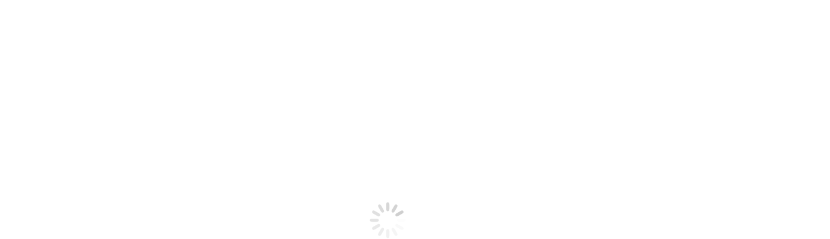

--- FILE ---
content_type: text/html; charset=UTF-8
request_url: https://posm-expert.ru/category/izgotovlenie-svetovoj-reklamy/
body_size: 22212
content:
<!DOCTYPE html>
<!--[if !(IE 6) | !(IE 7) | !(IE 8)  ]><!-->
<html lang="ru-RU" class="no-js">
<!--<![endif]-->
<head><style>img.lazy{min-height:1px}</style><link href="https://posm-expert.ru/wp-content/plugins/w3-total-cache/pub/js/lazyload.min.js" as="script">
	<meta charset="UTF-8" />
		<meta name="viewport" content="width=device-width, initial-scale=1, maximum-scale=1, user-scalable=0">
	<meta name="yandex-verification" content="e18adb1a4443a30e" />
	<meta name="yandex-verification" content="f7c9aa3a6857593d" />
		<meta name="theme-color" content="#1ebbf0"/>	<link rel="profile" href="https://gmpg.org/xfn/11" />
	        <script type="text/javascript">
            if (/Android|webOS|iPhone|iPad|iPod|BlackBerry|IEMobile|Opera Mini/i.test(navigator.userAgent)) {
                var originalAddEventListener = EventTarget.prototype.addEventListener,
                    oldWidth = window.innerWidth;

                EventTarget.prototype.addEventListener = function (eventName, eventHandler, useCapture) {
                    if (eventName === "resize") {
                        originalAddEventListener.call(this, eventName, function (event) {
                            if (oldWidth === window.innerWidth) {
                                return;
                            }
                            else if (oldWidth !== window.innerWidth) {
                                oldWidth = window.innerWidth;
                            }
                            if (eventHandler.handleEvent) {
                                eventHandler.handleEvent.call(this, event);
                            }
                            else {
                                eventHandler.call(this, event);
                            };
                        }, useCapture);
                    }
                    else {
                        originalAddEventListener.call(this, eventName, eventHandler, useCapture);
                    };
                };
            };
        </script>
		<meta name='robots' content='index, follow, max-image-preview:large, max-snippet:-1, max-video-preview:-1' />

	<!-- This site is optimized with the Yoast SEO plugin v26.8 - https://yoast.com/product/yoast-seo-wordpress/ -->
	<title>изготовление световой рекламы - POSM эксперт</title>
	<meta name="description" content="POSM эксперт - изготовление световой рекламы - изготовление световой рекламы . Пн - Пт: 11:00 – 19:00 posm-expert@mr-adv.ru +78126661548 +79522883006." />
	<link rel="canonical" href="https://posm-expert.ru/category/izgotovlenie-svetovoj-reklamy/" />
	<meta property="og:locale" content="ru_RU" />
	<meta property="og:type" content="article" />
	<meta property="og:title" content="изготовление световой рекламы - POSM эксперт" />
	<meta property="og:description" content="POSM эксперт - изготовление световой рекламы - изготовление световой рекламы . Пн - Пт: 11:00 – 19:00 posm-expert@mr-adv.ru +78126661548 +79522883006." />
	<meta property="og:url" content="https://posm-expert.ru/category/izgotovlenie-svetovoj-reklamy/" />
	<meta property="og:site_name" content="POSM эксперт" />
	<meta name="twitter:card" content="summary_large_image" />
	<script type="application/ld+json" class="yoast-schema-graph">{"@context":"https://schema.org","@graph":[{"@type":"CollectionPage","@id":"https://posm-expert.ru/category/izgotovlenie-svetovoj-reklamy/","url":"https://posm-expert.ru/category/izgotovlenie-svetovoj-reklamy/","name":"изготовление световой рекламы - POSM эксперт","isPartOf":{"@id":"https://posm-expert.ru/#website"},"description":"POSM эксперт - изготовление световой рекламы - изготовление световой рекламы . Пн - Пт: 11:00 – 19:00 posm-expert@mr-adv.ru +78126661548 +79522883006.","breadcrumb":{"@id":"https://posm-expert.ru/category/izgotovlenie-svetovoj-reklamy/#breadcrumb"},"inLanguage":"ru-RU"},{"@type":"BreadcrumbList","@id":"https://posm-expert.ru/category/izgotovlenie-svetovoj-reklamy/#breadcrumb","itemListElement":[{"@type":"ListItem","position":1,"name":"Главная страница","item":"https://posm-expert.ru/"},{"@type":"ListItem","position":2,"name":"изготовление световой рекламы"}]},{"@type":"WebSite","@id":"https://posm-expert.ru/#website","url":"https://posm-expert.ru/","name":"POSM эксперт","description":"качество, скорость и результат","publisher":{"@id":"https://posm-expert.ru/#organization"},"potentialAction":[{"@type":"SearchAction","target":{"@type":"EntryPoint","urlTemplate":"https://posm-expert.ru/?s={search_term_string}"},"query-input":{"@type":"PropertyValueSpecification","valueRequired":true,"valueName":"search_term_string"}}],"inLanguage":"ru-RU"},{"@type":"Organization","@id":"https://posm-expert.ru/#organization","name":"Адвертка","url":"https://posm-expert.ru/","logo":{"@type":"ImageObject","inLanguage":"ru-RU","@id":"https://posm-expert.ru/#/schema/logo/image/","url":"https://posm-expert.ru/wp-content/uploads/2021/03/26868963_176457383122164_7324902788721278976_n1.jpg","contentUrl":"https://posm-expert.ru/wp-content/uploads/2021/03/26868963_176457383122164_7324902788721278976_n1.jpg","width":150,"height":150,"caption":"Адвертка"},"image":{"@id":"https://posm-expert.ru/#/schema/logo/image/"},"sameAs":["https://www.instagram.com/advert_ka/"]}]}</script>
	<!-- / Yoast SEO plugin. -->


<link rel='dns-prefetch' href='//cdnjs.cloudflare.com' />
<link rel='dns-prefetch' href='//fonts.googleapis.com' />
<style id='wp-img-auto-sizes-contain-inline-css' type='text/css'>
img:is([sizes=auto i],[sizes^="auto," i]){contain-intrinsic-size:3000px 1500px}
/*# sourceURL=wp-img-auto-sizes-contain-inline-css */
</style>
<link rel='stylesheet' id='cf7ic_style-css' href='https://posm-expert.ru/wp-content/plugins/contact-form-7-image-captcha/css/cf7ic-style.css?ver=3.3.7' type='text/css' media='all' />
<style id='wp-emoji-styles-inline-css' type='text/css'>

	img.wp-smiley, img.emoji {
		display: inline !important;
		border: none !important;
		box-shadow: none !important;
		height: 1em !important;
		width: 1em !important;
		margin: 0 0.07em !important;
		vertical-align: -0.1em !important;
		background: none !important;
		padding: 0 !important;
	}
/*# sourceURL=wp-emoji-styles-inline-css */
</style>
<link rel='stylesheet' id='wp-block-library-css' href='https://posm-expert.ru/wp-includes/css/dist/block-library/style.min.css?ver=0e5a9af69ea0cdd58117d8b21c9ba900' type='text/css' media='all' />
<style id='wp-block-library-theme-inline-css' type='text/css'>
.wp-block-audio :where(figcaption){color:#555;font-size:13px;text-align:center}.is-dark-theme .wp-block-audio :where(figcaption){color:#ffffffa6}.wp-block-audio{margin:0 0 1em}.wp-block-code{border:1px solid #ccc;border-radius:4px;font-family:Menlo,Consolas,monaco,monospace;padding:.8em 1em}.wp-block-embed :where(figcaption){color:#555;font-size:13px;text-align:center}.is-dark-theme .wp-block-embed :where(figcaption){color:#ffffffa6}.wp-block-embed{margin:0 0 1em}.blocks-gallery-caption{color:#555;font-size:13px;text-align:center}.is-dark-theme .blocks-gallery-caption{color:#ffffffa6}:root :where(.wp-block-image figcaption){color:#555;font-size:13px;text-align:center}.is-dark-theme :root :where(.wp-block-image figcaption){color:#ffffffa6}.wp-block-image{margin:0 0 1em}.wp-block-pullquote{border-bottom:4px solid;border-top:4px solid;color:currentColor;margin-bottom:1.75em}.wp-block-pullquote :where(cite),.wp-block-pullquote :where(footer),.wp-block-pullquote__citation{color:currentColor;font-size:.8125em;font-style:normal;text-transform:uppercase}.wp-block-quote{border-left:.25em solid;margin:0 0 1.75em;padding-left:1em}.wp-block-quote cite,.wp-block-quote footer{color:currentColor;font-size:.8125em;font-style:normal;position:relative}.wp-block-quote:where(.has-text-align-right){border-left:none;border-right:.25em solid;padding-left:0;padding-right:1em}.wp-block-quote:where(.has-text-align-center){border:none;padding-left:0}.wp-block-quote.is-large,.wp-block-quote.is-style-large,.wp-block-quote:where(.is-style-plain){border:none}.wp-block-search .wp-block-search__label{font-weight:700}.wp-block-search__button{border:1px solid #ccc;padding:.375em .625em}:where(.wp-block-group.has-background){padding:1.25em 2.375em}.wp-block-separator.has-css-opacity{opacity:.4}.wp-block-separator{border:none;border-bottom:2px solid;margin-left:auto;margin-right:auto}.wp-block-separator.has-alpha-channel-opacity{opacity:1}.wp-block-separator:not(.is-style-wide):not(.is-style-dots){width:100px}.wp-block-separator.has-background:not(.is-style-dots){border-bottom:none;height:1px}.wp-block-separator.has-background:not(.is-style-wide):not(.is-style-dots){height:2px}.wp-block-table{margin:0 0 1em}.wp-block-table td,.wp-block-table th{word-break:normal}.wp-block-table :where(figcaption){color:#555;font-size:13px;text-align:center}.is-dark-theme .wp-block-table :where(figcaption){color:#ffffffa6}.wp-block-video :where(figcaption){color:#555;font-size:13px;text-align:center}.is-dark-theme .wp-block-video :where(figcaption){color:#ffffffa6}.wp-block-video{margin:0 0 1em}:root :where(.wp-block-template-part.has-background){margin-bottom:0;margin-top:0;padding:1.25em 2.375em}
/*# sourceURL=/wp-includes/css/dist/block-library/theme.min.css */
</style>
<style id='classic-theme-styles-inline-css' type='text/css'>
/*! This file is auto-generated */
.wp-block-button__link{color:#fff;background-color:#32373c;border-radius:9999px;box-shadow:none;text-decoration:none;padding:calc(.667em + 2px) calc(1.333em + 2px);font-size:1.125em}.wp-block-file__button{background:#32373c;color:#fff;text-decoration:none}
/*# sourceURL=/wp-includes/css/classic-themes.min.css */
</style>
<style id='global-styles-inline-css' type='text/css'>
:root{--wp--preset--aspect-ratio--square: 1;--wp--preset--aspect-ratio--4-3: 4/3;--wp--preset--aspect-ratio--3-4: 3/4;--wp--preset--aspect-ratio--3-2: 3/2;--wp--preset--aspect-ratio--2-3: 2/3;--wp--preset--aspect-ratio--16-9: 16/9;--wp--preset--aspect-ratio--9-16: 9/16;--wp--preset--color--black: #000000;--wp--preset--color--cyan-bluish-gray: #abb8c3;--wp--preset--color--white: #FFF;--wp--preset--color--pale-pink: #f78da7;--wp--preset--color--vivid-red: #cf2e2e;--wp--preset--color--luminous-vivid-orange: #ff6900;--wp--preset--color--luminous-vivid-amber: #fcb900;--wp--preset--color--light-green-cyan: #7bdcb5;--wp--preset--color--vivid-green-cyan: #00d084;--wp--preset--color--pale-cyan-blue: #8ed1fc;--wp--preset--color--vivid-cyan-blue: #0693e3;--wp--preset--color--vivid-purple: #9b51e0;--wp--preset--color--accent: #1ebbf0;--wp--preset--color--dark-gray: #111;--wp--preset--color--light-gray: #767676;--wp--preset--gradient--vivid-cyan-blue-to-vivid-purple: linear-gradient(135deg,rgb(6,147,227) 0%,rgb(155,81,224) 100%);--wp--preset--gradient--light-green-cyan-to-vivid-green-cyan: linear-gradient(135deg,rgb(122,220,180) 0%,rgb(0,208,130) 100%);--wp--preset--gradient--luminous-vivid-amber-to-luminous-vivid-orange: linear-gradient(135deg,rgb(252,185,0) 0%,rgb(255,105,0) 100%);--wp--preset--gradient--luminous-vivid-orange-to-vivid-red: linear-gradient(135deg,rgb(255,105,0) 0%,rgb(207,46,46) 100%);--wp--preset--gradient--very-light-gray-to-cyan-bluish-gray: linear-gradient(135deg,rgb(238,238,238) 0%,rgb(169,184,195) 100%);--wp--preset--gradient--cool-to-warm-spectrum: linear-gradient(135deg,rgb(74,234,220) 0%,rgb(151,120,209) 20%,rgb(207,42,186) 40%,rgb(238,44,130) 60%,rgb(251,105,98) 80%,rgb(254,248,76) 100%);--wp--preset--gradient--blush-light-purple: linear-gradient(135deg,rgb(255,206,236) 0%,rgb(152,150,240) 100%);--wp--preset--gradient--blush-bordeaux: linear-gradient(135deg,rgb(254,205,165) 0%,rgb(254,45,45) 50%,rgb(107,0,62) 100%);--wp--preset--gradient--luminous-dusk: linear-gradient(135deg,rgb(255,203,112) 0%,rgb(199,81,192) 50%,rgb(65,88,208) 100%);--wp--preset--gradient--pale-ocean: linear-gradient(135deg,rgb(255,245,203) 0%,rgb(182,227,212) 50%,rgb(51,167,181) 100%);--wp--preset--gradient--electric-grass: linear-gradient(135deg,rgb(202,248,128) 0%,rgb(113,206,126) 100%);--wp--preset--gradient--midnight: linear-gradient(135deg,rgb(2,3,129) 0%,rgb(40,116,252) 100%);--wp--preset--font-size--small: 13px;--wp--preset--font-size--medium: 20px;--wp--preset--font-size--large: 36px;--wp--preset--font-size--x-large: 42px;--wp--preset--spacing--20: 0.44rem;--wp--preset--spacing--30: 0.67rem;--wp--preset--spacing--40: 1rem;--wp--preset--spacing--50: 1.5rem;--wp--preset--spacing--60: 2.25rem;--wp--preset--spacing--70: 3.38rem;--wp--preset--spacing--80: 5.06rem;--wp--preset--shadow--natural: 6px 6px 9px rgba(0, 0, 0, 0.2);--wp--preset--shadow--deep: 12px 12px 50px rgba(0, 0, 0, 0.4);--wp--preset--shadow--sharp: 6px 6px 0px rgba(0, 0, 0, 0.2);--wp--preset--shadow--outlined: 6px 6px 0px -3px rgb(255, 255, 255), 6px 6px rgb(0, 0, 0);--wp--preset--shadow--crisp: 6px 6px 0px rgb(0, 0, 0);}:where(.is-layout-flex){gap: 0.5em;}:where(.is-layout-grid){gap: 0.5em;}body .is-layout-flex{display: flex;}.is-layout-flex{flex-wrap: wrap;align-items: center;}.is-layout-flex > :is(*, div){margin: 0;}body .is-layout-grid{display: grid;}.is-layout-grid > :is(*, div){margin: 0;}:where(.wp-block-columns.is-layout-flex){gap: 2em;}:where(.wp-block-columns.is-layout-grid){gap: 2em;}:where(.wp-block-post-template.is-layout-flex){gap: 1.25em;}:where(.wp-block-post-template.is-layout-grid){gap: 1.25em;}.has-black-color{color: var(--wp--preset--color--black) !important;}.has-cyan-bluish-gray-color{color: var(--wp--preset--color--cyan-bluish-gray) !important;}.has-white-color{color: var(--wp--preset--color--white) !important;}.has-pale-pink-color{color: var(--wp--preset--color--pale-pink) !important;}.has-vivid-red-color{color: var(--wp--preset--color--vivid-red) !important;}.has-luminous-vivid-orange-color{color: var(--wp--preset--color--luminous-vivid-orange) !important;}.has-luminous-vivid-amber-color{color: var(--wp--preset--color--luminous-vivid-amber) !important;}.has-light-green-cyan-color{color: var(--wp--preset--color--light-green-cyan) !important;}.has-vivid-green-cyan-color{color: var(--wp--preset--color--vivid-green-cyan) !important;}.has-pale-cyan-blue-color{color: var(--wp--preset--color--pale-cyan-blue) !important;}.has-vivid-cyan-blue-color{color: var(--wp--preset--color--vivid-cyan-blue) !important;}.has-vivid-purple-color{color: var(--wp--preset--color--vivid-purple) !important;}.has-black-background-color{background-color: var(--wp--preset--color--black) !important;}.has-cyan-bluish-gray-background-color{background-color: var(--wp--preset--color--cyan-bluish-gray) !important;}.has-white-background-color{background-color: var(--wp--preset--color--white) !important;}.has-pale-pink-background-color{background-color: var(--wp--preset--color--pale-pink) !important;}.has-vivid-red-background-color{background-color: var(--wp--preset--color--vivid-red) !important;}.has-luminous-vivid-orange-background-color{background-color: var(--wp--preset--color--luminous-vivid-orange) !important;}.has-luminous-vivid-amber-background-color{background-color: var(--wp--preset--color--luminous-vivid-amber) !important;}.has-light-green-cyan-background-color{background-color: var(--wp--preset--color--light-green-cyan) !important;}.has-vivid-green-cyan-background-color{background-color: var(--wp--preset--color--vivid-green-cyan) !important;}.has-pale-cyan-blue-background-color{background-color: var(--wp--preset--color--pale-cyan-blue) !important;}.has-vivid-cyan-blue-background-color{background-color: var(--wp--preset--color--vivid-cyan-blue) !important;}.has-vivid-purple-background-color{background-color: var(--wp--preset--color--vivid-purple) !important;}.has-black-border-color{border-color: var(--wp--preset--color--black) !important;}.has-cyan-bluish-gray-border-color{border-color: var(--wp--preset--color--cyan-bluish-gray) !important;}.has-white-border-color{border-color: var(--wp--preset--color--white) !important;}.has-pale-pink-border-color{border-color: var(--wp--preset--color--pale-pink) !important;}.has-vivid-red-border-color{border-color: var(--wp--preset--color--vivid-red) !important;}.has-luminous-vivid-orange-border-color{border-color: var(--wp--preset--color--luminous-vivid-orange) !important;}.has-luminous-vivid-amber-border-color{border-color: var(--wp--preset--color--luminous-vivid-amber) !important;}.has-light-green-cyan-border-color{border-color: var(--wp--preset--color--light-green-cyan) !important;}.has-vivid-green-cyan-border-color{border-color: var(--wp--preset--color--vivid-green-cyan) !important;}.has-pale-cyan-blue-border-color{border-color: var(--wp--preset--color--pale-cyan-blue) !important;}.has-vivid-cyan-blue-border-color{border-color: var(--wp--preset--color--vivid-cyan-blue) !important;}.has-vivid-purple-border-color{border-color: var(--wp--preset--color--vivid-purple) !important;}.has-vivid-cyan-blue-to-vivid-purple-gradient-background{background: var(--wp--preset--gradient--vivid-cyan-blue-to-vivid-purple) !important;}.has-light-green-cyan-to-vivid-green-cyan-gradient-background{background: var(--wp--preset--gradient--light-green-cyan-to-vivid-green-cyan) !important;}.has-luminous-vivid-amber-to-luminous-vivid-orange-gradient-background{background: var(--wp--preset--gradient--luminous-vivid-amber-to-luminous-vivid-orange) !important;}.has-luminous-vivid-orange-to-vivid-red-gradient-background{background: var(--wp--preset--gradient--luminous-vivid-orange-to-vivid-red) !important;}.has-very-light-gray-to-cyan-bluish-gray-gradient-background{background: var(--wp--preset--gradient--very-light-gray-to-cyan-bluish-gray) !important;}.has-cool-to-warm-spectrum-gradient-background{background: var(--wp--preset--gradient--cool-to-warm-spectrum) !important;}.has-blush-light-purple-gradient-background{background: var(--wp--preset--gradient--blush-light-purple) !important;}.has-blush-bordeaux-gradient-background{background: var(--wp--preset--gradient--blush-bordeaux) !important;}.has-luminous-dusk-gradient-background{background: var(--wp--preset--gradient--luminous-dusk) !important;}.has-pale-ocean-gradient-background{background: var(--wp--preset--gradient--pale-ocean) !important;}.has-electric-grass-gradient-background{background: var(--wp--preset--gradient--electric-grass) !important;}.has-midnight-gradient-background{background: var(--wp--preset--gradient--midnight) !important;}.has-small-font-size{font-size: var(--wp--preset--font-size--small) !important;}.has-medium-font-size{font-size: var(--wp--preset--font-size--medium) !important;}.has-large-font-size{font-size: var(--wp--preset--font-size--large) !important;}.has-x-large-font-size{font-size: var(--wp--preset--font-size--x-large) !important;}
:where(.wp-block-post-template.is-layout-flex){gap: 1.25em;}:where(.wp-block-post-template.is-layout-grid){gap: 1.25em;}
:where(.wp-block-term-template.is-layout-flex){gap: 1.25em;}:where(.wp-block-term-template.is-layout-grid){gap: 1.25em;}
:where(.wp-block-columns.is-layout-flex){gap: 2em;}:where(.wp-block-columns.is-layout-grid){gap: 2em;}
:root :where(.wp-block-pullquote){font-size: 1.5em;line-height: 1.6;}
/*# sourceURL=global-styles-inline-css */
</style>
<link rel='stylesheet' id='dnd-upload-cf7-css' href='https://posm-expert.ru/wp-content/plugins/drag-and-drop-multiple-file-upload-contact-form-7/assets/css/dnd-upload-cf7.css?ver=1.3.9.3' type='text/css' media='all' />
<link rel='stylesheet' id='contact-form-7-css' href='https://posm-expert.ru/wp-content/plugins/contact-form-7/includes/css/styles.css?ver=6.1.4' type='text/css' media='all' />
<link rel='stylesheet' id='go-pricing-styles-css' href='https://posm-expert.ru/wp-content/plugins/go_pricing/assets/css/go_pricing_styles.css?ver=3.3.17' type='text/css' media='all' />
<link rel='stylesheet' id='rs-plugin-settings-css' href='https://posm-expert.ru/wp-content/plugins/revslider/public/assets/css/rs6.css?ver=6.2.23' type='text/css' media='all' />
<style id='rs-plugin-settings-inline-css' type='text/css'>
#rs-demo-id {}
/*# sourceURL=rs-plugin-settings-inline-css */
</style>
<link rel='stylesheet' id='dt-web-fonts-css' href='https://fonts.googleapis.com/css?family=Roboto:400,500,600,700' type='text/css' media='all' />
<link rel='stylesheet' id='dt-main-css' href='https://posm-expert.ru/wp-content/themes/dt-the7/css/main.min.css?ver=19.3.0' type='text/css' media='all' />
<style id='dt-main-inline-css' type='text/css'>
body #load {
  display: block;
  height: 100%;
  overflow: hidden;
  position: fixed;
  width: 100%;
  z-index: 9901;
  opacity: 1;
  visibility: visible;
  transition: all .35s ease-out;
}
.load-wrap {
  width: 100%;
  height: 100%;
  background-position: center center;
  background-repeat: no-repeat;
  text-align: center;
}
.load-wrap > svg {
  position: absolute;
  top: 50%;
  left: 50%;
  transform: translate(-50%,-50%);
}
#load {
  background-color: #ffffff;
}
.uil-default rect:not(.bk) {
  fill: rgba(51,51,51,0.25);
}
.uil-ring > path {
  fill: rgba(51,51,51,0.25);
}
.ring-loader .circle {
  fill: rgba(51,51,51,0.25);
}
.ring-loader .moving-circle {
  fill: #333333;
}
.uil-hourglass .glass {
  stroke: #333333;
}
.uil-hourglass .sand {
  fill: rgba(51,51,51,0.25);
}
.spinner-loader .load-wrap {
  background-image: url("data:image/svg+xml,%3Csvg width='75px' height='75px' xmlns='http://www.w3.org/2000/svg' viewBox='0 0 100 100' preserveAspectRatio='xMidYMid' class='uil-default'%3E%3Crect x='0' y='0' width='100' height='100' fill='none' class='bk'%3E%3C/rect%3E%3Crect  x='46.5' y='40' width='7' height='20' rx='5' ry='5' fill='rgba%2851%2C51%2C51%2C0.25%29' transform='rotate(0 50 50) translate(0 -30)'%3E  %3Canimate attributeName='opacity' from='1' to='0' dur='1s' begin='0s' repeatCount='indefinite'/%3E%3C/rect%3E%3Crect  x='46.5' y='40' width='7' height='20' rx='5' ry='5' fill='rgba%2851%2C51%2C51%2C0.25%29' transform='rotate(30 50 50) translate(0 -30)'%3E  %3Canimate attributeName='opacity' from='1' to='0' dur='1s' begin='0.08333333333333333s' repeatCount='indefinite'/%3E%3C/rect%3E%3Crect  x='46.5' y='40' width='7' height='20' rx='5' ry='5' fill='rgba%2851%2C51%2C51%2C0.25%29' transform='rotate(60 50 50) translate(0 -30)'%3E  %3Canimate attributeName='opacity' from='1' to='0' dur='1s' begin='0.16666666666666666s' repeatCount='indefinite'/%3E%3C/rect%3E%3Crect  x='46.5' y='40' width='7' height='20' rx='5' ry='5' fill='rgba%2851%2C51%2C51%2C0.25%29' transform='rotate(90 50 50) translate(0 -30)'%3E  %3Canimate attributeName='opacity' from='1' to='0' dur='1s' begin='0.25s' repeatCount='indefinite'/%3E%3C/rect%3E%3Crect  x='46.5' y='40' width='7' height='20' rx='5' ry='5' fill='rgba%2851%2C51%2C51%2C0.25%29' transform='rotate(120 50 50) translate(0 -30)'%3E  %3Canimate attributeName='opacity' from='1' to='0' dur='1s' begin='0.3333333333333333s' repeatCount='indefinite'/%3E%3C/rect%3E%3Crect  x='46.5' y='40' width='7' height='20' rx='5' ry='5' fill='rgba%2851%2C51%2C51%2C0.25%29' transform='rotate(150 50 50) translate(0 -30)'%3E  %3Canimate attributeName='opacity' from='1' to='0' dur='1s' begin='0.4166666666666667s' repeatCount='indefinite'/%3E%3C/rect%3E%3Crect  x='46.5' y='40' width='7' height='20' rx='5' ry='5' fill='rgba%2851%2C51%2C51%2C0.25%29' transform='rotate(180 50 50) translate(0 -30)'%3E  %3Canimate attributeName='opacity' from='1' to='0' dur='1s' begin='0.5s' repeatCount='indefinite'/%3E%3C/rect%3E%3Crect  x='46.5' y='40' width='7' height='20' rx='5' ry='5' fill='rgba%2851%2C51%2C51%2C0.25%29' transform='rotate(210 50 50) translate(0 -30)'%3E  %3Canimate attributeName='opacity' from='1' to='0' dur='1s' begin='0.5833333333333334s' repeatCount='indefinite'/%3E%3C/rect%3E%3Crect  x='46.5' y='40' width='7' height='20' rx='5' ry='5' fill='rgba%2851%2C51%2C51%2C0.25%29' transform='rotate(240 50 50) translate(0 -30)'%3E  %3Canimate attributeName='opacity' from='1' to='0' dur='1s' begin='0.6666666666666666s' repeatCount='indefinite'/%3E%3C/rect%3E%3Crect  x='46.5' y='40' width='7' height='20' rx='5' ry='5' fill='rgba%2851%2C51%2C51%2C0.25%29' transform='rotate(270 50 50) translate(0 -30)'%3E  %3Canimate attributeName='opacity' from='1' to='0' dur='1s' begin='0.75s' repeatCount='indefinite'/%3E%3C/rect%3E%3Crect  x='46.5' y='40' width='7' height='20' rx='5' ry='5' fill='rgba%2851%2C51%2C51%2C0.25%29' transform='rotate(300 50 50) translate(0 -30)'%3E  %3Canimate attributeName='opacity' from='1' to='0' dur='1s' begin='0.8333333333333334s' repeatCount='indefinite'/%3E%3C/rect%3E%3Crect  x='46.5' y='40' width='7' height='20' rx='5' ry='5' fill='rgba%2851%2C51%2C51%2C0.25%29' transform='rotate(330 50 50) translate(0 -30)'%3E  %3Canimate attributeName='opacity' from='1' to='0' dur='1s' begin='0.9166666666666666s' repeatCount='indefinite'/%3E%3C/rect%3E%3C/svg%3E");
}
.ring-loader .load-wrap {
  background-image: url("data:image/svg+xml,%3Csvg xmlns='http://www.w3.org/2000/svg' viewBox='0 0 32 32' width='72' height='72' fill='rgba%2851%2C51%2C51%2C0.25%29'%3E   %3Cpath opacity='.25' d='M16 0 A16 16 0 0 0 16 32 A16 16 0 0 0 16 0 M16 4 A12 12 0 0 1 16 28 A12 12 0 0 1 16 4'/%3E   %3Cpath d='M16 0 A16 16 0 0 1 32 16 L28 16 A12 12 0 0 0 16 4z'%3E     %3CanimateTransform attributeName='transform' type='rotate' from='0 16 16' to='360 16 16' dur='0.8s' repeatCount='indefinite' /%3E   %3C/path%3E %3C/svg%3E");
}
.hourglass-loader .load-wrap {
  background-image: url("data:image/svg+xml,%3Csvg xmlns='http://www.w3.org/2000/svg' viewBox='0 0 32 32' width='72' height='72' fill='rgba%2851%2C51%2C51%2C0.25%29'%3E   %3Cpath transform='translate(2)' d='M0 12 V20 H4 V12z'%3E      %3Canimate attributeName='d' values='M0 12 V20 H4 V12z; M0 4 V28 H4 V4z; M0 12 V20 H4 V12z; M0 12 V20 H4 V12z' dur='1.2s' repeatCount='indefinite' begin='0' keytimes='0;.2;.5;1' keySplines='0.2 0.2 0.4 0.8;0.2 0.6 0.4 0.8;0.2 0.8 0.4 0.8' calcMode='spline'  /%3E   %3C/path%3E   %3Cpath transform='translate(8)' d='M0 12 V20 H4 V12z'%3E     %3Canimate attributeName='d' values='M0 12 V20 H4 V12z; M0 4 V28 H4 V4z; M0 12 V20 H4 V12z; M0 12 V20 H4 V12z' dur='1.2s' repeatCount='indefinite' begin='0.2' keytimes='0;.2;.5;1' keySplines='0.2 0.2 0.4 0.8;0.2 0.6 0.4 0.8;0.2 0.8 0.4 0.8' calcMode='spline'  /%3E   %3C/path%3E   %3Cpath transform='translate(14)' d='M0 12 V20 H4 V12z'%3E     %3Canimate attributeName='d' values='M0 12 V20 H4 V12z; M0 4 V28 H4 V4z; M0 12 V20 H4 V12z; M0 12 V20 H4 V12z' dur='1.2s' repeatCount='indefinite' begin='0.4' keytimes='0;.2;.5;1' keySplines='0.2 0.2 0.4 0.8;0.2 0.6 0.4 0.8;0.2 0.8 0.4 0.8' calcMode='spline' /%3E   %3C/path%3E   %3Cpath transform='translate(20)' d='M0 12 V20 H4 V12z'%3E     %3Canimate attributeName='d' values='M0 12 V20 H4 V12z; M0 4 V28 H4 V4z; M0 12 V20 H4 V12z; M0 12 V20 H4 V12z' dur='1.2s' repeatCount='indefinite' begin='0.6' keytimes='0;.2;.5;1' keySplines='0.2 0.2 0.4 0.8;0.2 0.6 0.4 0.8;0.2 0.8 0.4 0.8' calcMode='spline' /%3E   %3C/path%3E   %3Cpath transform='translate(26)' d='M0 12 V20 H4 V12z'%3E     %3Canimate attributeName='d' values='M0 12 V20 H4 V12z; M0 4 V28 H4 V4z; M0 12 V20 H4 V12z; M0 12 V20 H4 V12z' dur='1.2s' repeatCount='indefinite' begin='0.8' keytimes='0;.2;.5;1' keySplines='0.2 0.2 0.4 0.8;0.2 0.6 0.4 0.8;0.2 0.8 0.4 0.8' calcMode='spline' /%3E   %3C/path%3E %3C/svg%3E");
}

/*# sourceURL=dt-main-inline-css */
</style>
<link rel='stylesheet' id='the7-font-css' href='https://posm-expert.ru/wp-content/themes/dt-the7/fonts/icomoon-the7-font/icomoon-the7-font.min.css?ver=19.3.0' type='text/css' media='all' />
<link rel='stylesheet' id='the7-awesome-fonts-css' href='https://posm-expert.ru/wp-content/themes/dt-the7/fonts/FontAwesome/css/all.min.css?ver=19.3.0' type='text/css' media='all' />
<link rel='stylesheet' id='the7-core-css' href='https://posm-expert.ru/wp-content/plugins/dt-the7-core/assets/css/post-type.min.css?ver=2.5.4' type='text/css' media='all' />
<link rel='stylesheet' id='dt-custom-css' href='https://posm-expert.ru/wp-content/uploads/the7-css/custom.css?ver=d0a7c2c3b4df' type='text/css' media='all' />
<link rel='stylesheet' id='dt-media-css' href='https://posm-expert.ru/wp-content/uploads/the7-css/media.css?ver=d0a7c2c3b4df' type='text/css' media='all' />
<link rel='stylesheet' id='the7-mega-menu-css' href='https://posm-expert.ru/wp-content/uploads/the7-css/mega-menu.css?ver=d0a7c2c3b4df' type='text/css' media='all' />
<link rel='stylesheet' id='the7-elements-albums-portfolio-css' href='https://posm-expert.ru/wp-content/uploads/the7-css/the7-elements-albums-portfolio.css?ver=d0a7c2c3b4df' type='text/css' media='all' />
<link rel='stylesheet' id='the7-elements-css' href='https://posm-expert.ru/wp-content/uploads/the7-css/post-type-dynamic.css?ver=d0a7c2c3b4df' type='text/css' media='all' />
<link rel='stylesheet' id='style-css' href='https://posm-expert.ru/wp-content/themes/dt-the7/style.css?ver=19.3.0' type='text/css' media='all' />
<link rel='stylesheet' id='the7-elementor-global-css' href='https://posm-expert.ru/wp-content/themes/dt-the7/css/compatibility/elementor/elementor-global.min.css?ver=19.3.0' type='text/css' media='all' />
<script type="text/javascript" src="https://posm-expert.ru/wp-includes/js/jquery/jquery.min.js?ver=3.7.1" id="jquery-core-js"></script>
<script type="text/javascript" src="https://posm-expert.ru/wp-includes/js/jquery/jquery-migrate.min.js?ver=3.4.1" id="jquery-migrate-js"></script>
<script type="text/javascript" id="gw-tweenmax-js-before">
/* <![CDATA[ */
var oldGS=window.GreenSockGlobals,oldGSQueue=window._gsQueue,oldGSDefine=window._gsDefine;window._gsDefine=null;delete(window._gsDefine);var gwGS=window.GreenSockGlobals={};
//# sourceURL=gw-tweenmax-js-before
/* ]]> */
</script>
<script type="text/javascript" src="https://cdnjs.cloudflare.com/ajax/libs/gsap/1.11.2/TweenMax.min.js" id="gw-tweenmax-js"></script>
<script type="text/javascript" id="gw-tweenmax-js-after">
/* <![CDATA[ */
try{window.GreenSockGlobals=null;window._gsQueue=null;window._gsDefine=null;delete(window.GreenSockGlobals);delete(window._gsQueue);delete(window._gsDefine);window.GreenSockGlobals=oldGS;window._gsQueue=oldGSQueue;window._gsDefine=oldGSDefine;}catch(e){}
//# sourceURL=gw-tweenmax-js-after
/* ]]> */
</script>
<script type="text/javascript" src="https://posm-expert.ru/wp-content/plugins/revslider/public/assets/js/rbtools.min.js?ver=6.2.23" id="tp-tools-js"></script>
<script type="text/javascript" src="https://posm-expert.ru/wp-content/plugins/revslider/public/assets/js/rs6.min.js?ver=6.2.23" id="revmin-js"></script>
<script type="text/javascript" id="dt-above-fold-js-extra">
/* <![CDATA[ */
var dtLocal = {"themeUrl":"https://posm-expert.ru/wp-content/themes/dt-the7","passText":"\u0414\u043b\u044f \u043f\u0440\u043e\u0441\u043c\u043e\u0442\u0440\u0430 \u044d\u0442\u043e\u0439 \u0437\u0430\u043a\u0440\u044b\u0442\u043e\u0439 \u043f\u0443\u0431\u043b\u0438\u043a\u0430\u0446\u0438\u0438, \u0432\u0432\u0435\u0434\u0438\u0442\u0435 \u043f\u0430\u0440\u043e\u043b\u044c \u043d\u0438\u0436\u0435:","moreButtonText":{"loading":"\u0417\u0430\u0433\u0440\u0443\u0437\u043a\u0430 ...","loadMore":"\u0417\u0430\u0433\u0440\u0443\u0437\u0438\u0442\u044c \u0435\u0449\u0451"},"postID":"2646","ajaxurl":"https://posm-expert.ru/wp-admin/admin-ajax.php","REST":{"baseUrl":"https://posm-expert.ru/wp-json/the7/v1","endpoints":{"sendMail":"/send-mail"}},"contactMessages":{"required":"One or more fields have an error. Please check and try again.","terms":"\u041f\u043e\u0436\u0430\u043b\u0443\u0439\u0441\u0442\u0430, \u043f\u0440\u0438\u043c\u0438\u0442\u0435 \u043f\u043e\u043b\u0438\u0442\u0438\u043a\u0443 \u043a\u043e\u043d\u0444\u0438\u0434\u0435\u043d\u0446\u0438\u0430\u043b\u044c\u043d\u043e\u0441\u0442\u0438.","fillTheCaptchaError":"\u041f\u043e\u0436\u0430\u043b\u0443\u0439\u0441\u0442\u0430, \u0437\u0430\u043f\u043e\u043b\u043d\u0438\u0442\u0435 \u043a\u0430\u043f\u0447\u0443."},"captchaSiteKey":"","ajaxNonce":"68cf4719f7","pageData":{"type":"archive","template":"archive","layout":"masonry"},"themeSettings":{"smoothScroll":"off","lazyLoading":false,"accentColor":{"mode":"gradient","color":"#1ebbf0"},"desktopHeader":{"height":90},"ToggleCaptionEnabled":"disabled","ToggleCaption":"\u041d\u0430\u0432\u0438\u0433\u0430\u0446\u0438\u044f","floatingHeader":{"showAfter":94,"showMenu":true,"height":60,"logo":{"showLogo":true,"html":"\u003Cimg class=\" preload-me\" src=\"https://posm-expert.ru/wp-content/uploads/2020/12/posm-logo1.png\" srcset=\"https://posm-expert.ru/wp-content/uploads/2020/12/posm-logo1.png 401w, https://posm-expert.ru/wp-content/uploads/2020/12/posm-logo1.png 401w\" width=\"401\" height=\"120\"   sizes=\"401px\" alt=\"POSM \u044d\u043a\u0441\u043f\u0435\u0440\u0442\" /\u003E","url":"https://posm-expert.ru/"}},"topLine":{"floatingTopLine":{"logo":{"showLogo":false,"html":""}}},"mobileHeader":{"firstSwitchPoint":992,"secondSwitchPoint":778,"firstSwitchPointHeight":60,"secondSwitchPointHeight":60,"mobileToggleCaptionEnabled":"disabled","mobileToggleCaption":"\u041c\u0435\u043d\u044e"},"stickyMobileHeaderFirstSwitch":{"logo":{"html":"\u003Cimg class=\" preload-me\" src=\"https://posm-expert.ru/wp-content/uploads/2020/12/posm-logo1.png\" srcset=\"https://posm-expert.ru/wp-content/uploads/2020/12/posm-logo1.png 401w, https://posm-expert.ru/wp-content/uploads/2020/12/posm-logo1.png 401w\" width=\"401\" height=\"120\"   sizes=\"401px\" alt=\"POSM \u044d\u043a\u0441\u043f\u0435\u0440\u0442\" /\u003E"}},"stickyMobileHeaderSecondSwitch":{"logo":{"html":"\u003Cimg class=\" preload-me\" src=\"https://posm-expert.ru/wp-content/uploads/2020/12/posm-logo1.png\" srcset=\"https://posm-expert.ru/wp-content/uploads/2020/12/posm-logo1.png 401w, https://posm-expert.ru/wp-content/uploads/2020/12/posm-logo1.png 401w\" width=\"401\" height=\"120\"   sizes=\"401px\" alt=\"POSM \u044d\u043a\u0441\u043f\u0435\u0440\u0442\" /\u003E"}},"content":{"textColor":"#8b8d94","headerColor":"#333333"},"sidebar":{"switchPoint":992},"boxedWidth":"1280px","stripes":{"stripe1":{"textColor":"#787d85","headerColor":"#3b3f4a"},"stripe2":{"textColor":"#8b9199","headerColor":"#ffffff"},"stripe3":{"textColor":"#ffffff","headerColor":"#ffffff"}}},"elementor":{"settings":{"container_width":0}}};
var dtShare = {"shareButtonText":{"facebook":"\u041f\u043e\u0434\u0435\u043b\u0438\u0442\u0441\u044f \u0432 Facebook","twitter":"\u0422\u0432\u0438\u0442\u043d\u0443\u0442\u044c","pinterest":"Pin it","linkedin":"\u041f\u043e\u0434\u0435\u043b\u0438\u0442\u0441\u044f Linkedin","whatsapp":"\u041f\u043e\u0434\u0435\u043b\u0438\u0442\u044c\u0441\u044f \u0432 WhatsApp"},"overlayOpacity":"85"};
//# sourceURL=dt-above-fold-js-extra
/* ]]> */
</script>
<script type="text/javascript" src="https://posm-expert.ru/wp-content/themes/dt-the7/js/above-the-fold.min.js?ver=19.3.0" id="dt-above-fold-js"></script>
<meta name="generator" content="Elementor 3.34.2; features: additional_custom_breakpoints; settings: css_print_method-external, google_font-enabled, font_display-auto">
			<style>
				.e-con.e-parent:nth-of-type(n+4):not(.e-lazyloaded):not(.e-no-lazyload),
				.e-con.e-parent:nth-of-type(n+4):not(.e-lazyloaded):not(.e-no-lazyload) * {
					background-image: none !important;
				}
				@media screen and (max-height: 1024px) {
					.e-con.e-parent:nth-of-type(n+3):not(.e-lazyloaded):not(.e-no-lazyload),
					.e-con.e-parent:nth-of-type(n+3):not(.e-lazyloaded):not(.e-no-lazyload) * {
						background-image: none !important;
					}
				}
				@media screen and (max-height: 640px) {
					.e-con.e-parent:nth-of-type(n+2):not(.e-lazyloaded):not(.e-no-lazyload),
					.e-con.e-parent:nth-of-type(n+2):not(.e-lazyloaded):not(.e-no-lazyload) * {
						background-image: none !important;
					}
				}
			</style>
			<meta name="generator" content="Powered by Slider Revolution 6.2.23 - responsive, Mobile-Friendly Slider Plugin for WordPress with comfortable drag and drop interface." />
<script type="text/javascript">
document.addEventListener("DOMContentLoaded", function(event) { 
	var load = document.getElementById("load");
	if(!load.classList.contains('loader-removed')){
		var removeLoading = setTimeout(function() {
			load.className += " loader-removed";
		}, 300);
	}
});
</script>
		<script type="text/javascript">function setREVStartSize(e){
			//window.requestAnimationFrame(function() {				 
				window.RSIW = window.RSIW===undefined ? window.innerWidth : window.RSIW;	
				window.RSIH = window.RSIH===undefined ? window.innerHeight : window.RSIH;	
				try {								
					var pw = document.getElementById(e.c).parentNode.offsetWidth,
						newh;
					pw = pw===0 || isNaN(pw) ? window.RSIW : pw;
					e.tabw = e.tabw===undefined ? 0 : parseInt(e.tabw);
					e.thumbw = e.thumbw===undefined ? 0 : parseInt(e.thumbw);
					e.tabh = e.tabh===undefined ? 0 : parseInt(e.tabh);
					e.thumbh = e.thumbh===undefined ? 0 : parseInt(e.thumbh);
					e.tabhide = e.tabhide===undefined ? 0 : parseInt(e.tabhide);
					e.thumbhide = e.thumbhide===undefined ? 0 : parseInt(e.thumbhide);
					e.mh = e.mh===undefined || e.mh=="" || e.mh==="auto" ? 0 : parseInt(e.mh,0);		
					if(e.layout==="fullscreen" || e.l==="fullscreen") 						
						newh = Math.max(e.mh,window.RSIH);					
					else{					
						e.gw = Array.isArray(e.gw) ? e.gw : [e.gw];
						for (var i in e.rl) if (e.gw[i]===undefined || e.gw[i]===0) e.gw[i] = e.gw[i-1];					
						e.gh = e.el===undefined || e.el==="" || (Array.isArray(e.el) && e.el.length==0)? e.gh : e.el;
						e.gh = Array.isArray(e.gh) ? e.gh : [e.gh];
						for (var i in e.rl) if (e.gh[i]===undefined || e.gh[i]===0) e.gh[i] = e.gh[i-1];
											
						var nl = new Array(e.rl.length),
							ix = 0,						
							sl;					
						e.tabw = e.tabhide>=pw ? 0 : e.tabw;
						e.thumbw = e.thumbhide>=pw ? 0 : e.thumbw;
						e.tabh = e.tabhide>=pw ? 0 : e.tabh;
						e.thumbh = e.thumbhide>=pw ? 0 : e.thumbh;					
						for (var i in e.rl) nl[i] = e.rl[i]<window.RSIW ? 0 : e.rl[i];
						sl = nl[0];									
						for (var i in nl) if (sl>nl[i] && nl[i]>0) { sl = nl[i]; ix=i;}															
						var m = pw>(e.gw[ix]+e.tabw+e.thumbw) ? 1 : (pw-(e.tabw+e.thumbw)) / (e.gw[ix]);					
						newh =  (e.gh[ix] * m) + (e.tabh + e.thumbh);
					}				
					if(window.rs_init_css===undefined) window.rs_init_css = document.head.appendChild(document.createElement("style"));					
					document.getElementById(e.c).height = newh+"px";
					window.rs_init_css.innerHTML += "#"+e.c+"_wrapper { height: "+newh+"px }";				
				} catch(e){
					console.log("Failure at Presize of Slider:" + e)
				}					   
			//});
		  };</script>
<style id='the7-custom-inline-css' type='text/css'>
.sub-nav .menu-item i.fa,
.sub-nav .menu-item i.fas,
.sub-nav .menu-item i.far,
.sub-nav .menu-item i.fab {
	text-align: center;
	width: 1.25em;
}

#page > div.masthead.inline-header.center.widgets.full-height.shadow-decoration.shadow-mobile-header-decoration.small-mobile-menu-icon.dt-parent-menu-clickable.show-sub-menu-on-hover.show-device-logo.show-mobile-logo.fixed-masthead.sticky-on > header > div.branding > a.sticky-logo > img { max-width:255px; }

#primary-menu > li.menu-item.menu-item-type-post_type.menu-item-object-page.menu-item-has-children.menu-item-1959.has-children > ul { width: 1300px; left:-570px!important; }

#primary-menu > li.menu-item.menu-item-type-post_type.menu-item-object-page.menu-item-has-children.menu-item-1959.has-children > ul > li { width:16%; display:inline-block; }

.main-nav .sub-nav > li > a { padding:5px; letter-spacing:-.5px; white-space:nowrap; }
</style>
<link rel="icon" type="image/png" href="/icon-posm-expert.advert-ka.ru.png" />
<link rel="apple-touch-icon" href="/icon-posm-expert.advert-ka.ru.png"/>
</head>
<body data-rsssl=1 class="archive category category-izgotovlenie-svetovoj-reklamy category-47 wp-custom-logo wp-embed-responsive wp-theme-dt-the7 the7-core-ver-2.5.4 layout-masonry description-under-image dt-responsive-on right-mobile-menu-close-icon ouside-menu-close-icon mobile-hamburger-close-bg-enable mobile-hamburger-close-bg-hover-enable  fade-medium-mobile-menu-close-icon fade-medium-menu-close-icon accent-gradient srcset-enabled btn-flat custom-btn-color custom-btn-hover-color phantom-sticky phantom-shadow-decoration phantom-custom-logo-on sticky-mobile-header top-header first-switch-logo-left first-switch-menu-right second-switch-logo-left second-switch-menu-right right-mobile-menu layzr-loading-on popup-message-style dt-fa-compatibility the7-ver-19.3.0 elementor-default elementor-kit-1950">
<!-- The7 19.3.0 -->
<div id="load" class="spinner-loader">
	<div class="load-wrap"></div>
</div>
<div id="page" >
	<a class="skip-link screen-reader-text" href="#content">Перейти к содержанию</a>

<div class="masthead inline-header center widgets full-height shadow-decoration shadow-mobile-header-decoration small-mobile-menu-icon dt-parent-menu-clickable show-sub-menu-on-hover show-device-logo show-mobile-logo"  role="banner">

	<div class="top-bar full-width-line top-bar-line-hide">
	<div class="top-bar-bg" ></div>
	<div class="left-widgets mini-widgets"><a href="/kontakty/" class="mini-contacts multipurpose_2 hide-on-desktop hide-on-first-switch hide-on-second-switch" ><i class=" icomoon-the7-font-the7-map-02"></i>196084, Санкт-Петербург​, Рыбинская, 3</a><span class="mini-contacts clock show-on-desktop in-top-bar-left in-menu-second-switch"><i class=" icomoon-the7-font-the7-clock-01"></i>Пн - Пт: 11:00 – 19:00</span><div class="text-area show-on-desktop near-logo-first-switch in-menu-second-switch"><p><a href="mailto:posm-expert@mr-adv.ru" style="font-size:16px;text-decoration:none;display:inline-block;margin-top:0px;vertical-align:top;">posm-expert@mr-adv.ru</a></p>
<style>
#page > div.masthead.inline-header.center.widgets.full-height.shadow-decoration.shadow-mobile-header-decoration.small-mobile-menu-icon.dt-parent-menu-clickable.show-sub-menu-on-hover.show-device-logo.show-mobile-logo.sticky-off.fixed-masthead > div.top-bar.full-width-line.top-bar-line-hide > div.left-widgets.mini-widgets > span.mini-contacts.clock.show-on-desktop.in-top-bar-left.in-menu-second-switch.last { font-size:16px;text-decoration:none;display:inline-block;margin-top:0px;vertical-align:top;margin-top:3px; }
</style>
</div></div><div class="right-widgets mini-widgets"><a href="tel:+78126661548" class="mini-contacts phone show-on-desktop in-top-bar-left in-menu-second-switch" ><i class=" icomoon-the7-font-the7-phone-06"></i>+78126661548</a><div class="soc-ico hide-on-desktop hide-on-first-switch hide-on-second-switch custom-bg disabled-border border-off hover-accent-bg hover-disabled-border  hover-border-off"><a title="Страница Facebook открывается в новом окне" href="/" target="_blank" class="facebook"><span class="soc-font-icon"></span><span class="screen-reader-text">Страница Facebook открывается в новом окне</span></a><a title="Страница Twitter открывается в новом окне" href="/" target="_blank" class="twitter"><span class="soc-font-icon"></span><span class="screen-reader-text">Страница Twitter открывается в новом окне</span></a><a title="Страница Instagram открывается в новом окне" href="/" target="_blank" class="instagram"><span class="soc-font-icon"></span><span class="screen-reader-text">Страница Instagram открывается в новом окне</span></a><a title="Страница YouTube открывается в новом окне" href="/" target="_blank" class="you-tube"><span class="soc-font-icon"></span><span class="screen-reader-text">Страница YouTube открывается в новом окне</span></a><a title="Страница WhatsApp открывается в новом окне" href="https://api.whatsapp.com/send?phone=79522883006&amp;text=Жми%20отправить%2C%20чтобы%20начать%20диалог%20👉" target="_blank" class="whatsapp"><span class="soc-font-icon"></span><span class="screen-reader-text">Страница WhatsApp открывается в новом окне</span></a></div><div class="text-area show-on-desktop in-top-bar-right in-top-bar"><p><a href="https://telegram.im/@Advertka_bot" title="Telegram"><img class="lazy" src="data:image/svg+xml,%3Csvg%20xmlns='http://www.w3.org/2000/svg'%20viewBox='0%200%201%201'%3E%3C/svg%3E" data-src="https://posm-expert.ru/wp-content/uploads/2021/06/tg-icon.png" style="cursor:pointer;max-width:25px;max-height:25px;display:inline-block;margin:0 5px;"></a><a href="https://wa.me/79917537508" title="WhatsApp"><img class="lazy" src="data:image/svg+xml,%3Csvg%20xmlns='http://www.w3.org/2000/svg'%20viewBox='0%200%201%201'%3E%3C/svg%3E" data-src="https://posm-expert.ru/wp-content/uploads/2021/06/wa-icon.png" style="cursor:pointer;max-width:25px;max-height:25px;display:inline-block;margin:0 5px;">&nbsp;<span style="font-size:16px;text-decoration:none;display:inline-block;margin-top:5px;vertical-align:top;">+79917537508</span></a></p>
<style>
#page > div.masthead.inline-header.center.widgets.full-height.shadow-decoration.shadow-mobile-header-decoration.small-mobile-menu-icon.dt-parent-menu-clickable.show-sub-menu-on-hover.show-device-logo.show-mobile-logo.sticky-off.fixed-masthead > div.top-bar.full-width-line.top-bar-line-hide > div.right-widgets.mini-widgets > a { font-size:16px;text-decoration:none;display:inline-block;vertical-align:top; }
</style>
</div></div></div>

	<header class="header-bar">

		<div class="branding">
	<div id="site-title" class="assistive-text">POSM эксперт</div>
	<div id="site-description" class="assistive-text">качество, скорость и результат</div>
	<a class="" href="https://posm-expert.ru/"><img class=" preload-me lazy" src="data:image/svg+xml,%3Csvg%20xmlns='http://www.w3.org/2000/svg'%20viewBox='0%200%20401%20120'%3E%3C/svg%3E" data-src="https://posm-expert.ru/wp-content/uploads/2020/12/posm-logo1.png" data-srcset="https://posm-expert.ru/wp-content/uploads/2020/12/posm-logo1.png 401w, https://posm-expert.ru/wp-content/uploads/2020/12/posm-logo1.png 401w" width="401" height="120"   data-sizes="401px" alt="POSM эксперт" /><img class="mobile-logo preload-me lazy" src="data:image/svg+xml,%3Csvg%20xmlns='http://www.w3.org/2000/svg'%20viewBox='0%200%20401%20120'%3E%3C/svg%3E" data-src="https://posm-expert.ru/wp-content/uploads/2020/12/posm-logo1.png" data-srcset="https://posm-expert.ru/wp-content/uploads/2020/12/posm-logo1.png 401w, https://posm-expert.ru/wp-content/uploads/2020/12/posm-logo1.png 401w" width="401" height="120"   data-sizes="401px" alt="POSM эксперт" /></a></div>

		<ul id="primary-menu" class="main-nav underline-decoration l-to-r-line outside-item-remove-margin" role="menubar"><li class="menu-item menu-item-type-post_type menu-item-object-page menu-item-home menu-item-has-children menu-item-1958 first has-children" role="presentation"><a href='https://posm-expert.ru/' data-level='1' role="menuitem"><span class="menu-item-text"><span class="menu-text">Главная</span></span></a><ul class="sub-nav gradient-hover hover-style-bg level-arrows-on" role="menubar"><li class="menu-item menu-item-type-post_type menu-item-object-page current_page_parent menu-item-2502 first" role="presentation"><a href='https://posm-expert.ru/stati/' data-level='2' role="menuitem"><span class="menu-item-text"><span class="menu-text">Статьи</span></span></a></li> </ul></li> <li class="menu-item menu-item-type-post_type menu-item-object-page menu-item-has-children menu-item-1959 has-children" role="presentation"><a href='https://posm-expert.ru/uslugi/' data-level='1' role="menuitem"><span class="menu-item-text"><span class="menu-text">Услуги</span></span></a><ul class="sub-nav gradient-hover hover-style-bg level-arrows-on" role="menubar"><li class="menu-item menu-item-type-post_type menu-item-object-page menu-item-2017 first" role="presentation"><a href='https://posm-expert.ru/logistika-markirovka-upakovka/' data-level='2' role="menuitem"><span class="menu-item-text"><span class="menu-text">Логистика, маркировка, упаковка</span></span></a></li> <li class="menu-item menu-item-type-post_type menu-item-object-page menu-item-2019" role="presentation"><a href='https://posm-expert.ru/co-packing/' data-level='2' role="menuitem"><span class="menu-item-text"><span class="menu-text">Co-packing</span></span></a></li> <li class="menu-item menu-item-type-post_type menu-item-object-page menu-item-2024" role="presentation"><a href='https://posm-expert.ru/razrabotka-kompleksnykh-reshenij/' data-level='2' role="menuitem"><span class="menu-item-text"><span class="menu-text">Комплексные решения</span></span></a></li> <li class="menu-item menu-item-type-post_type menu-item-object-page menu-item-2026" role="presentation"><a href='https://posm-expert.ru/razrabotka-kompleksa-reklamnykh-materialov/' data-level='2' role="menuitem"><span class="menu-item-text"><span class="menu-text">Разработка рекл. материалов</span></span></a></li> <li class="menu-item menu-item-type-post_type menu-item-object-page menu-item-2032" role="presentation"><a href='https://posm-expert.ru/razrabotka-promoupakovki/' data-level='2' role="menuitem"><span class="menu-item-text"><span class="menu-text">Разработка промоупаковки</span></span></a></li> <li class="menu-item menu-item-type-post_type menu-item-object-page menu-item-2037" role="presentation"><a href='https://posm-expert.ru/graficheskij-dizajn-i-reklama/' data-level='2' role="menuitem"><span class="menu-item-text"><span class="menu-text">Графический дизайн и реклама</span></span></a></li> <li class="menu-item menu-item-type-post_type menu-item-object-page menu-item-2043" role="presentation"><a href='https://posm-expert.ru/shirokoformatnaya-pechat/' data-level='2' role="menuitem"><span class="menu-item-text"><span class="menu-text">Широкоформатная печать</span></span></a></li> <li class="menu-item menu-item-type-post_type menu-item-object-page menu-item-2049" role="presentation"><a href='https://posm-expert.ru/uf-pechat/' data-level='2' role="menuitem"><span class="menu-item-text"><span class="menu-text">УФ-печать</span></span></a></li> <li class="menu-item menu-item-type-post_type menu-item-object-page menu-item-2052" role="presentation"><a href='https://posm-expert.ru/nakatka-plenki-na-osnovu/' data-level='2' role="menuitem"><span class="menu-item-text"><span class="menu-text">Накатка пленки на основу</span></span></a></li> <li class="menu-item menu-item-type-post_type menu-item-object-page menu-item-2055" role="presentation"><a href='https://posm-expert.ru/lazernaya-rezka-i-gravirovka/' data-level='2' role="menuitem"><span class="menu-item-text"><span class="menu-text">Лазерная резка и гравировка</span></span></a></li> <li class="menu-item menu-item-type-post_type menu-item-object-page menu-item-2066" role="presentation"><a href='https://posm-expert.ru/bagetnaya-masterskaya/' data-level='2' role="menuitem"><span class="menu-item-text"><span class="menu-text">Багетная мастерская</span></span></a></li> <li class="menu-item menu-item-type-post_type menu-item-object-page menu-item-2065" role="presentation"><a href='https://posm-expert.ru/flokirovanie/' data-level='2' role="menuitem"><span class="menu-item-text"><span class="menu-text">Флокирование</span></span></a></li> <li class="menu-item menu-item-type-post_type menu-item-object-page menu-item-2071" role="presentation"><a href='https://posm-expert.ru/khudozhestvennoe-lite/' data-level='2' role="menuitem"><span class="menu-item-text"><span class="menu-text">Художественное литье</span></span></a></li> <li class="menu-item menu-item-type-post_type menu-item-object-page menu-item-2076" role="presentation"><a href='https://posm-expert.ru/zalivka-smoloj/' data-level='2' role="menuitem"><span class="menu-item-text"><span class="menu-text">Заливка смолой</span></span></a></li> <li class="menu-item menu-item-type-post_type menu-item-object-page menu-item-2083" role="presentation"><a href='https://posm-expert.ru/frezerovanie/' data-level='2' role="menuitem"><span class="menu-item-text"><span class="menu-text">Фрезерование</span></span></a></li> <li class="menu-item menu-item-type-post_type menu-item-object-page menu-item-2092" role="presentation"><a href='https://posm-expert.ru/akrilajt/' data-level='2' role="menuitem"><span class="menu-item-text"><span class="menu-text">Акрилайт</span></span></a></li> <li class="menu-item menu-item-type-post_type menu-item-object-page menu-item-2097" role="presentation"><a href='https://posm-expert.ru/dinamicheskij-displej/' data-level='2' role="menuitem"><span class="menu-item-text"><span class="menu-text">Динамический дисплей</span></span></a></li> <li class="menu-item menu-item-type-post_type menu-item-object-page menu-item-2101" role="presentation"><a href='https://posm-expert.ru/gondola/' data-level='2' role="menuitem"><span class="menu-item-text"><span class="menu-text">Гондола</span></span></a></li> <li class="menu-item menu-item-type-post_type menu-item-object-page menu-item-2104" role="presentation"><a href='https://posm-expert.ru/nektejly/' data-level='2' role="menuitem"><span class="menu-item-text"><span class="menu-text">Некхенгер</span></span></a></li> <li class="menu-item menu-item-type-post_type menu-item-object-page menu-item-2108" role="presentation"><a href='https://posm-expert.ru/torgovye-stojki/' data-level='2' role="menuitem"><span class="menu-item-text"><span class="menu-text">Торговые стойки</span></span></a></li> <li class="menu-item menu-item-type-post_type menu-item-object-page menu-item-2113" role="presentation"><a href='https://posm-expert.ru/zhalony/' data-level='2' role="menuitem"><span class="menu-item-text"><span class="menu-text">Жалоны</span></span></a></li> <li class="menu-item menu-item-type-post_type menu-item-object-page menu-item-2117" role="presentation"><a href='https://posm-expert.ru/re-board/' data-level='2' role="menuitem"><span class="menu-item-text"><span class="menu-text">Конструкции из Re-board</span></span></a></li> <li class="menu-item menu-item-type-post_type menu-item-object-page menu-item-2123" role="presentation"><a href='https://posm-expert.ru/shippery/' data-level='2' role="menuitem"><span class="menu-item-text"><span class="menu-text">Шипперы</span></span></a></li> <li class="menu-item menu-item-type-post_type menu-item-object-page menu-item-2122" role="presentation"><a href='https://posm-expert.ru/shouboksy/' data-level='2' role="menuitem"><span class="menu-item-text"><span class="menu-text">Шоубоксы</span></span></a></li> <li class="menu-item menu-item-type-post_type menu-item-object-page menu-item-2128" role="presentation"><a href='https://posm-expert.ru/upakovka/' data-level='2' role="menuitem"><span class="menu-item-text"><span class="menu-text">Упаковка</span></span></a></li> <li class="menu-item menu-item-type-post_type menu-item-object-page menu-item-2135" role="presentation"><a href='https://posm-expert.ru/birdekeli/' data-level='2' role="menuitem"><span class="menu-item-text"><span class="menu-text">Бирдекели</span></span></a></li> <li class="menu-item menu-item-type-post_type menu-item-object-page menu-item-2134" role="presentation"><a href='https://posm-expert.ru/plaketki/' data-level='2' role="menuitem"><span class="menu-item-text"><span class="menu-text">Наградные плакетки</span></span></a></li> <li class="menu-item menu-item-type-post_type menu-item-object-page menu-item-2137" role="presentation"><a href='https://posm-expert.ru/svadebnaya-atributika/' data-level='2' role="menuitem"><span class="menu-item-text"><span class="menu-text">Свадебная атрибутика</span></span></a></li> <li class="menu-item menu-item-type-post_type menu-item-object-page menu-item-2143" role="presentation"><a href='https://posm-expert.ru/tvin-paki/' data-level='2' role="menuitem"><span class="menu-item-text"><span class="menu-text">Твин-паки</span></span></a></li> <li class="menu-item menu-item-type-post_type menu-item-object-page menu-item-2150" role="presentation"><a href='https://posm-expert.ru/bukletnitsa/' data-level='2' role="menuitem"><span class="menu-item-text"><span class="menu-text">Буклетницы</span></span></a></li> <li class="menu-item menu-item-type-post_type menu-item-object-page menu-item-2149" role="presentation"><a href='https://posm-expert.ru/falsh-pallety/' data-level='2' role="menuitem"><span class="menu-item-text"><span class="menu-text">Фальш-паллеты</span></span></a></li> <li class="menu-item menu-item-type-post_type menu-item-object-page menu-item-2154" role="presentation"><a href='https://posm-expert.ru/frejmlajty/' data-level='2' role="menuitem"><span class="menu-item-text"><span class="menu-text">Фреймлайты</span></span></a></li> <li class="menu-item menu-item-type-post_type menu-item-object-page menu-item-2157" role="presentation"><a href='https://posm-expert.ru/stendy/' data-level='2' role="menuitem"><span class="menu-item-text"><span class="menu-text">Информационные стенды</span></span></a></li> <li class="menu-item menu-item-type-post_type menu-item-object-page menu-item-2161" role="presentation"><a href='https://posm-expert.ru/trei/' data-level='2' role="menuitem"><span class="menu-item-text"><span class="menu-text">Трэи</span></span></a></li> <li class="menu-item menu-item-type-post_type menu-item-object-page menu-item-2164" role="presentation"><a href='https://posm-expert.ru/chekpointy/' data-level='2' role="menuitem"><span class="menu-item-text"><span class="menu-text">Чекпоинты</span></span></a></li> <li class="menu-item menu-item-type-post_type menu-item-object-page menu-item-2169" role="presentation"><a href='https://posm-expert.ru/nekkhengery/' data-level='2' role="menuitem"><span class="menu-item-text"><span class="menu-text">Некхенгеры</span></span></a></li> <li class="menu-item menu-item-type-post_type menu-item-object-page menu-item-2173" role="presentation"><a href='https://posm-expert.ru/prikassovyj-displej/' data-level='2' role="menuitem"><span class="menu-item-text"><span class="menu-text">Прикассовый дисплей</span></span></a></li> <li class="menu-item menu-item-type-post_type menu-item-object-page menu-item-2177" role="presentation"><a href='https://posm-expert.ru/vyveski/' data-level='2' role="menuitem"><span class="menu-item-text"><span class="menu-text">Вывески</span></span></a></li> <li class="menu-item menu-item-type-post_type menu-item-object-page menu-item-2180" role="presentation"><a href='https://posm-expert.ru/degustatsionnaya-stojka/' data-level='2' role="menuitem"><span class="menu-item-text"><span class="menu-text">Дегустационные стойки</span></span></a></li> <li class="menu-item menu-item-type-post_type menu-item-object-page menu-item-2183" role="presentation"><a href='https://posm-expert.ru/kanape/' data-level='2' role="menuitem"><span class="menu-item-text"><span class="menu-text">Канапе</span></span></a></li> <li class="menu-item menu-item-type-post_type menu-item-object-page menu-item-2189" role="presentation"><a href='https://posm-expert.ru/nekkhengery-2/' data-level='2' role="menuitem"><span class="menu-item-text"><span class="menu-text">Некхенгеры2</span></span></a></li> <li class="menu-item menu-item-type-post_type menu-item-object-page menu-item-2191" role="presentation"><a href='https://posm-expert.ru/svetovye-koroba/' data-level='2' role="menuitem"><span class="menu-item-text"><span class="menu-text">Световые короба</span></span></a></li> <li class="menu-item menu-item-type-post_type menu-item-object-page menu-item-2198" role="presentation"><a href='https://posm-expert.ru/tsennikoderzhateli/' data-level='2' role="menuitem"><span class="menu-item-text"><span class="menu-text">Ценникодержатели</span></span></a></li> <li class="menu-item menu-item-type-post_type menu-item-object-page menu-item-2200" role="presentation"><a href='https://posm-expert.ru/glorifaer/' data-level='2' role="menuitem"><span class="menu-item-text"><span class="menu-text">Глорифаеры</span></span></a></li> <li class="menu-item menu-item-type-post_type menu-item-object-page menu-item-2205" role="presentation"><a href='https://posm-expert.ru/ostrovnye-displei/' data-level='2' role="menuitem"><span class="menu-item-text"><span class="menu-text">Островной дисплей</span></span></a></li> <li class="menu-item menu-item-type-post_type menu-item-object-page menu-item-2211" role="presentation"><a href='https://posm-expert.ru/promodisplei/' data-level='2' role="menuitem"><span class="menu-item-text"><span class="menu-text">Промодисплей</span></span></a></li> <li class="menu-item menu-item-type-post_type menu-item-object-page menu-item-2217" role="presentation"><a href='https://posm-expert.ru/torgovye-vitriny/' data-level='2' role="menuitem"><span class="menu-item-text"><span class="menu-text">Торговые витрины</span></span></a></li> <li class="menu-item menu-item-type-post_type menu-item-object-page menu-item-2221" role="presentation"><a href='https://posm-expert.ru/prezentery/' data-level='2' role="menuitem"><span class="menu-item-text"><span class="menu-text">Презентеры</span></span></a></li> <li class="menu-item menu-item-type-post_type menu-item-object-page menu-item-2224" role="presentation"><a href='https://posm-expert.ru/shelfdisplei/' data-level='2' role="menuitem"><span class="menu-item-text"><span class="menu-text">Шелфдисплеи</span></span></a></li> <li class="menu-item menu-item-type-post_type menu-item-object-page menu-item-2228" role="presentation"><a href='https://posm-expert.ru/trafarety/' data-level='2' role="menuitem"><span class="menu-item-text"><span class="menu-text">Трафареты</span></span></a></li> <li class="menu-item menu-item-type-post_type menu-item-object-page menu-item-2231" role="presentation"><a href='https://posm-expert.ru/?page_id=2227' data-level='2' role="menuitem"><span class="menu-item-text"><span class="menu-text">Ценникодержатели</span></span></a></li> <li class="menu-item menu-item-type-post_type menu-item-object-page menu-item-2238" role="presentation"><a href='https://posm-expert.ru/dispensery/' data-level='2' role="menuitem"><span class="menu-item-text"><span class="menu-text">Диспенсеры</span></span></a></li> <li class="menu-item menu-item-type-post_type menu-item-object-page menu-item-2247" role="presentation"><a href='https://posm-expert.ru/informatsiya/' data-level='2' role="menuitem"><span class="menu-item-text"><span class="menu-text">Информация</span></span></a></li> <li class="menu-item menu-item-type-post_type menu-item-object-page menu-item-2246" role="presentation"><a href='https://posm-expert.ru/kvadro-vizhn/' data-level='2' role="menuitem"><span class="menu-item-text"><span class="menu-text">Квадро-вижн (Дабл-вижн)</span></span></a></li> <li class="menu-item menu-item-type-post_type menu-item-object-page menu-item-2250" role="presentation"><a href='https://posm-expert.ru/vyveski-2/' data-level='2' role="menuitem"><span class="menu-item-text"><span class="menu-text">Вывески</span></span></a></li> <li class="menu-item menu-item-type-post_type menu-item-object-page menu-item-2254" role="presentation"><a href='https://posm-expert.ru/bannery/' data-level='2' role="menuitem"><span class="menu-item-text"><span class="menu-text">Баннеры</span></span></a></li> <li class="menu-item menu-item-type-post_type menu-item-object-page menu-item-2258" role="presentation"><a href='https://posm-expert.ru/diplomy/' data-level='2' role="menuitem"><span class="menu-item-text"><span class="menu-text">Дипломы</span></span></a></li> <li class="menu-item menu-item-type-post_type menu-item-object-page menu-item-2262" role="presentation"><a href='https://posm-expert.ru/katerpiller/' data-level='2' role="menuitem"><span class="menu-item-text"><span class="menu-text">Катерпиллера</span></span></a></li> <li class="menu-item menu-item-type-post_type menu-item-object-page menu-item-2269" role="presentation"><a href='https://posm-expert.ru/ostrovnye-displei-2/' data-level='2' role="menuitem"><span class="menu-item-text"><span class="menu-text">Островные дисплеи</span></span></a></li> <li class="menu-item menu-item-type-post_type menu-item-object-page menu-item-2268" role="presentation"><a href='https://posm-expert.ru/fotooboi/' data-level='2' role="menuitem"><span class="menu-item-text"><span class="menu-text">Фотообои</span></span></a></li> <li class="menu-item menu-item-type-post_type menu-item-object-page menu-item-2274" role="presentation"><a href='https://posm-expert.ru/pan-karta/' data-level='2' role="menuitem"><span class="menu-item-text"><span class="menu-text">Пан-карты</span></span></a></li> <li class="menu-item menu-item-type-post_type menu-item-object-page menu-item-2285" role="presentation"><a href='https://posm-expert.ru/shelfstoppery/' data-level='2' role="menuitem"><span class="menu-item-text"><span class="menu-text">Шелфстопперы</span></span></a></li> <li class="menu-item menu-item-type-post_type menu-item-object-page menu-item-2284" role="presentation"><a href='https://posm-expert.ru/shelforganajzery/' data-level='2' role="menuitem"><span class="menu-item-text"><span class="menu-text">Шелфорганайзеры</span></span></a></li> <li class="menu-item menu-item-type-post_type menu-item-object-page menu-item-2290" role="presentation"><a href='https://posm-expert.ru/tablichki/' data-level='2' role="menuitem"><span class="menu-item-text"><span class="menu-text">Таблички</span></span></a></li> <li class="menu-item menu-item-type-post_type menu-item-object-page menu-item-2292" role="presentation"><a href='https://posm-expert.ru/bodistend/' data-level='2' role="menuitem"><span class="menu-item-text"><span class="menu-text">Бодистенды</span></span></a></li> <li class="menu-item menu-item-type-post_type menu-item-object-page menu-item-2296" role="presentation"><a href='https://posm-expert.ru/prodakt-prezentery/' data-level='2' role="menuitem"><span class="menu-item-text"><span class="menu-text">Продакт-презентеры</span></span></a></li> <li class="menu-item menu-item-type-post_type menu-item-object-page menu-item-2302" role="presentation"><a href='https://posm-expert.ru/pochti-kazhdyj-torgovyj-obekt-segodnya-oborudovan-na-vyhode-predotvrashhajushhimi-krazhi-sistemami-kotorye-pomogajut-iskljuchit-vynos-neoplachennyh-tovarov-obychno-dlya-ukrasheniya-interera-magazina/' data-level='2' role="menuitem"><span class="menu-item-text"><span class="menu-text">Чекпоинты</span></span></a></li> <li class="menu-item menu-item-type-post_type menu-item-object-page menu-item-2301" role="presentation"><a href='https://posm-expert.ru/promo-stojki/' data-level='2' role="menuitem"><span class="menu-item-text"><span class="menu-text">Промо-стойки</span></span></a></li> <li class="menu-item menu-item-type-post_type menu-item-object-page menu-item-2306" role="presentation"><a href='https://posm-expert.ru/reklamnye-displei/' data-level='2' role="menuitem"><span class="menu-item-text"><span class="menu-text">Рекламные дисплеи</span></span></a></li> <li class="menu-item menu-item-type-post_type menu-item-object-page menu-item-2308" role="presentation"><a href='https://posm-expert.ru/stripkholdery/' data-level='2' role="menuitem"><span class="menu-item-text"><span class="menu-text">Стрипхолдеры</span></span></a></li> <li class="menu-item menu-item-type-post_type menu-item-object-page menu-item-2312" role="presentation"><a href='https://posm-expert.ru/tester-bary/' data-level='2' role="menuitem"><span class="menu-item-text"><span class="menu-text">Тестер-бары</span></span></a></li> <li class="menu-item menu-item-type-post_type menu-item-object-page menu-item-2319" role="presentation"><a href='https://posm-expert.ru/?page_id=2311' data-level='2' role="menuitem"><span class="menu-item-text"><span class="menu-text">Фреймлайты</span></span></a></li> <li class="menu-item menu-item-type-post_type menu-item-object-page menu-item-2318" role="presentation"><a href='https://posm-expert.ru/kiosk-displej/' data-level='2' role="menuitem"><span class="menu-item-text"><span class="menu-text">Киоск-дисплеи</span></span></a></li> <li class="menu-item menu-item-type-post_type menu-item-object-page menu-item-2322" role="presentation"><a href='https://posm-expert.ru/mobilnye-stendy/' data-level='2' role="menuitem"><span class="menu-item-text"><span class="menu-text">Мобильные стенды</span></span></a></li> <li class="menu-item menu-item-type-post_type menu-item-object-page menu-item-2326" role="presentation"><a href='https://posm-expert.ru/stendy-roll-up/' data-level='2' role="menuitem"><span class="menu-item-text"><span class="menu-text">Стенды Roll-up</span></span></a></li> <li class="menu-item menu-item-type-post_type menu-item-object-page menu-item-2329" role="presentation"><a href='https://posm-expert.ru/lifletkholdery/' data-level='2' role="menuitem"><span class="menu-item-text"><span class="menu-text">Лифлетхолдеры</span></span></a></li> <li class="menu-item menu-item-type-post_type menu-item-object-page menu-item-2333" role="presentation"><a href='https://posm-expert.ru/lotki/' data-level='2' role="menuitem"><span class="menu-item-text"><span class="menu-text">Лотки</span></span></a></li> <li class="menu-item menu-item-type-post_type menu-item-object-page menu-item-2339" role="presentation"><a href='https://posm-expert.ru/menyukholder/' data-level='2' role="menuitem"><span class="menu-item-text"><span class="menu-text">Менюхолдеры</span></span></a></li> <li class="menu-item menu-item-type-post_type menu-item-object-page menu-item-2344" role="presentation"><a href='https://posm-expert.ru/pallety/' data-level='2' role="menuitem"><span class="menu-item-text"><span class="menu-text">Паллеты</span></span></a></li> <li class="menu-item menu-item-type-post_type menu-item-object-page menu-item-2347" role="presentation"><a href='https://posm-expert.ru/shelfsistemy/' data-level='2' role="menuitem"><span class="menu-item-text"><span class="menu-text">Шелфсистемы</span></span></a></li> <li class="menu-item menu-item-type-post_type menu-item-object-page menu-item-2352" role="presentation"><a href='https://posm-expert.ru/demonstratsionnye-stojki/' data-level='2' role="menuitem"><span class="menu-item-text"><span class="menu-text">Демонстрационные стойки</span></span></a></li> <li class="menu-item menu-item-type-post_type menu-item-object-page menu-item-2351" role="presentation"><a href='https://posm-expert.ru/stikery/' data-level='2' role="menuitem"><span class="menu-item-text"><span class="menu-text">Стикеры</span></span></a></li> </ul></li> <li class="menu-item menu-item-type-post_type menu-item-object-page menu-item-1963" role="presentation"><a href='https://posm-expert.ru/etapy-proekta/' data-level='1' role="menuitem"><span class="menu-item-text"><span class="menu-text">Этапы</span></span></a></li> <li class="menu-item menu-item-type-post_type menu-item-object-page menu-item-2004" role="presentation"><a href='https://posm-expert.ru/oborudovanie/' data-level='1' role="menuitem"><span class="menu-item-text"><span class="menu-text">Оборудование</span></span></a></li> <li class="menu-item menu-item-type-post_type menu-item-object-page menu-item-2010" role="presentation"><a href='https://posm-expert.ru/nashi-raboty/' data-level='1' role="menuitem"><span class="menu-item-text"><span class="menu-text">Наши работы</span></span></a></li> <li class="menu-item menu-item-type-post_type menu-item-object-page menu-item-2011" role="presentation"><a href='https://posm-expert.ru/kontakty/' data-level='1' role="menuitem"><span class="menu-item-text"><span class="menu-text">Контакты</span></span></a></li> </ul>
		<div class="mini-widgets"><div class="mini-search show-on-desktop near-logo-first-switch near-logo-second-switch popup-search custom-icon"><form class="searchform mini-widget-searchform" role="search" method="get" action="https://posm-expert.ru/">

	<div class="screen-reader-text">Поиск:</div>

	
		<a href="" class="submit text-disable"><i class=" mw-icon the7-mw-icon-search-bold"></i></a>
		<div class="popup-search-wrap">
			<input type="text" class="field searchform-s" name="s" value="" placeholder="Type and hit enter …" title="Форма поиска"/>
			<a href="" class="search-icon"><i class="the7-mw-icon-search-bold"></i></a>
		</div>

			<input type="submit" class="assistive-text searchsubmit" value="Вперед!"/>
</form>
</div></div>
	</header>

</div>
<div class="dt-mobile-header mobile-menu-show-divider">
	<div class="dt-close-mobile-menu-icon"><div class="close-line-wrap"><span class="close-line"></span><span class="close-line"></span><span class="close-line"></span></div></div>	<ul id="mobile-menu" class="mobile-main-nav" role="menubar">
		<li class="menu-item menu-item-type-post_type menu-item-object-page menu-item-home menu-item-has-children menu-item-1958 first has-children" role="presentation"><a href='https://posm-expert.ru/' data-level='1' role="menuitem"><span class="menu-item-text"><span class="menu-text">Главная</span></span></a><ul class="sub-nav gradient-hover hover-style-bg level-arrows-on" role="menubar"><li class="menu-item menu-item-type-post_type menu-item-object-page current_page_parent menu-item-2502 first" role="presentation"><a href='https://posm-expert.ru/stati/' data-level='2' role="menuitem"><span class="menu-item-text"><span class="menu-text">Статьи</span></span></a></li> </ul></li> <li class="menu-item menu-item-type-post_type menu-item-object-page menu-item-has-children menu-item-1959 has-children" role="presentation"><a href='https://posm-expert.ru/uslugi/' data-level='1' role="menuitem"><span class="menu-item-text"><span class="menu-text">Услуги</span></span></a><ul class="sub-nav gradient-hover hover-style-bg level-arrows-on" role="menubar"><li class="menu-item menu-item-type-post_type menu-item-object-page menu-item-2017 first" role="presentation"><a href='https://posm-expert.ru/logistika-markirovka-upakovka/' data-level='2' role="menuitem"><span class="menu-item-text"><span class="menu-text">Логистика, маркировка, упаковка</span></span></a></li> <li class="menu-item menu-item-type-post_type menu-item-object-page menu-item-2019" role="presentation"><a href='https://posm-expert.ru/co-packing/' data-level='2' role="menuitem"><span class="menu-item-text"><span class="menu-text">Co-packing</span></span></a></li> <li class="menu-item menu-item-type-post_type menu-item-object-page menu-item-2024" role="presentation"><a href='https://posm-expert.ru/razrabotka-kompleksnykh-reshenij/' data-level='2' role="menuitem"><span class="menu-item-text"><span class="menu-text">Комплексные решения</span></span></a></li> <li class="menu-item menu-item-type-post_type menu-item-object-page menu-item-2026" role="presentation"><a href='https://posm-expert.ru/razrabotka-kompleksa-reklamnykh-materialov/' data-level='2' role="menuitem"><span class="menu-item-text"><span class="menu-text">Разработка рекл. материалов</span></span></a></li> <li class="menu-item menu-item-type-post_type menu-item-object-page menu-item-2032" role="presentation"><a href='https://posm-expert.ru/razrabotka-promoupakovki/' data-level='2' role="menuitem"><span class="menu-item-text"><span class="menu-text">Разработка промоупаковки</span></span></a></li> <li class="menu-item menu-item-type-post_type menu-item-object-page menu-item-2037" role="presentation"><a href='https://posm-expert.ru/graficheskij-dizajn-i-reklama/' data-level='2' role="menuitem"><span class="menu-item-text"><span class="menu-text">Графический дизайн и реклама</span></span></a></li> <li class="menu-item menu-item-type-post_type menu-item-object-page menu-item-2043" role="presentation"><a href='https://posm-expert.ru/shirokoformatnaya-pechat/' data-level='2' role="menuitem"><span class="menu-item-text"><span class="menu-text">Широкоформатная печать</span></span></a></li> <li class="menu-item menu-item-type-post_type menu-item-object-page menu-item-2049" role="presentation"><a href='https://posm-expert.ru/uf-pechat/' data-level='2' role="menuitem"><span class="menu-item-text"><span class="menu-text">УФ-печать</span></span></a></li> <li class="menu-item menu-item-type-post_type menu-item-object-page menu-item-2052" role="presentation"><a href='https://posm-expert.ru/nakatka-plenki-na-osnovu/' data-level='2' role="menuitem"><span class="menu-item-text"><span class="menu-text">Накатка пленки на основу</span></span></a></li> <li class="menu-item menu-item-type-post_type menu-item-object-page menu-item-2055" role="presentation"><a href='https://posm-expert.ru/lazernaya-rezka-i-gravirovka/' data-level='2' role="menuitem"><span class="menu-item-text"><span class="menu-text">Лазерная резка и гравировка</span></span></a></li> <li class="menu-item menu-item-type-post_type menu-item-object-page menu-item-2066" role="presentation"><a href='https://posm-expert.ru/bagetnaya-masterskaya/' data-level='2' role="menuitem"><span class="menu-item-text"><span class="menu-text">Багетная мастерская</span></span></a></li> <li class="menu-item menu-item-type-post_type menu-item-object-page menu-item-2065" role="presentation"><a href='https://posm-expert.ru/flokirovanie/' data-level='2' role="menuitem"><span class="menu-item-text"><span class="menu-text">Флокирование</span></span></a></li> <li class="menu-item menu-item-type-post_type menu-item-object-page menu-item-2071" role="presentation"><a href='https://posm-expert.ru/khudozhestvennoe-lite/' data-level='2' role="menuitem"><span class="menu-item-text"><span class="menu-text">Художественное литье</span></span></a></li> <li class="menu-item menu-item-type-post_type menu-item-object-page menu-item-2076" role="presentation"><a href='https://posm-expert.ru/zalivka-smoloj/' data-level='2' role="menuitem"><span class="menu-item-text"><span class="menu-text">Заливка смолой</span></span></a></li> <li class="menu-item menu-item-type-post_type menu-item-object-page menu-item-2083" role="presentation"><a href='https://posm-expert.ru/frezerovanie/' data-level='2' role="menuitem"><span class="menu-item-text"><span class="menu-text">Фрезерование</span></span></a></li> <li class="menu-item menu-item-type-post_type menu-item-object-page menu-item-2092" role="presentation"><a href='https://posm-expert.ru/akrilajt/' data-level='2' role="menuitem"><span class="menu-item-text"><span class="menu-text">Акрилайт</span></span></a></li> <li class="menu-item menu-item-type-post_type menu-item-object-page menu-item-2097" role="presentation"><a href='https://posm-expert.ru/dinamicheskij-displej/' data-level='2' role="menuitem"><span class="menu-item-text"><span class="menu-text">Динамический дисплей</span></span></a></li> <li class="menu-item menu-item-type-post_type menu-item-object-page menu-item-2101" role="presentation"><a href='https://posm-expert.ru/gondola/' data-level='2' role="menuitem"><span class="menu-item-text"><span class="menu-text">Гондола</span></span></a></li> <li class="menu-item menu-item-type-post_type menu-item-object-page menu-item-2104" role="presentation"><a href='https://posm-expert.ru/nektejly/' data-level='2' role="menuitem"><span class="menu-item-text"><span class="menu-text">Некхенгер</span></span></a></li> <li class="menu-item menu-item-type-post_type menu-item-object-page menu-item-2108" role="presentation"><a href='https://posm-expert.ru/torgovye-stojki/' data-level='2' role="menuitem"><span class="menu-item-text"><span class="menu-text">Торговые стойки</span></span></a></li> <li class="menu-item menu-item-type-post_type menu-item-object-page menu-item-2113" role="presentation"><a href='https://posm-expert.ru/zhalony/' data-level='2' role="menuitem"><span class="menu-item-text"><span class="menu-text">Жалоны</span></span></a></li> <li class="menu-item menu-item-type-post_type menu-item-object-page menu-item-2117" role="presentation"><a href='https://posm-expert.ru/re-board/' data-level='2' role="menuitem"><span class="menu-item-text"><span class="menu-text">Конструкции из Re-board</span></span></a></li> <li class="menu-item menu-item-type-post_type menu-item-object-page menu-item-2123" role="presentation"><a href='https://posm-expert.ru/shippery/' data-level='2' role="menuitem"><span class="menu-item-text"><span class="menu-text">Шипперы</span></span></a></li> <li class="menu-item menu-item-type-post_type menu-item-object-page menu-item-2122" role="presentation"><a href='https://posm-expert.ru/shouboksy/' data-level='2' role="menuitem"><span class="menu-item-text"><span class="menu-text">Шоубоксы</span></span></a></li> <li class="menu-item menu-item-type-post_type menu-item-object-page menu-item-2128" role="presentation"><a href='https://posm-expert.ru/upakovka/' data-level='2' role="menuitem"><span class="menu-item-text"><span class="menu-text">Упаковка</span></span></a></li> <li class="menu-item menu-item-type-post_type menu-item-object-page menu-item-2135" role="presentation"><a href='https://posm-expert.ru/birdekeli/' data-level='2' role="menuitem"><span class="menu-item-text"><span class="menu-text">Бирдекели</span></span></a></li> <li class="menu-item menu-item-type-post_type menu-item-object-page menu-item-2134" role="presentation"><a href='https://posm-expert.ru/plaketki/' data-level='2' role="menuitem"><span class="menu-item-text"><span class="menu-text">Наградные плакетки</span></span></a></li> <li class="menu-item menu-item-type-post_type menu-item-object-page menu-item-2137" role="presentation"><a href='https://posm-expert.ru/svadebnaya-atributika/' data-level='2' role="menuitem"><span class="menu-item-text"><span class="menu-text">Свадебная атрибутика</span></span></a></li> <li class="menu-item menu-item-type-post_type menu-item-object-page menu-item-2143" role="presentation"><a href='https://posm-expert.ru/tvin-paki/' data-level='2' role="menuitem"><span class="menu-item-text"><span class="menu-text">Твин-паки</span></span></a></li> <li class="menu-item menu-item-type-post_type menu-item-object-page menu-item-2150" role="presentation"><a href='https://posm-expert.ru/bukletnitsa/' data-level='2' role="menuitem"><span class="menu-item-text"><span class="menu-text">Буклетницы</span></span></a></li> <li class="menu-item menu-item-type-post_type menu-item-object-page menu-item-2149" role="presentation"><a href='https://posm-expert.ru/falsh-pallety/' data-level='2' role="menuitem"><span class="menu-item-text"><span class="menu-text">Фальш-паллеты</span></span></a></li> <li class="menu-item menu-item-type-post_type menu-item-object-page menu-item-2154" role="presentation"><a href='https://posm-expert.ru/frejmlajty/' data-level='2' role="menuitem"><span class="menu-item-text"><span class="menu-text">Фреймлайты</span></span></a></li> <li class="menu-item menu-item-type-post_type menu-item-object-page menu-item-2157" role="presentation"><a href='https://posm-expert.ru/stendy/' data-level='2' role="menuitem"><span class="menu-item-text"><span class="menu-text">Информационные стенды</span></span></a></li> <li class="menu-item menu-item-type-post_type menu-item-object-page menu-item-2161" role="presentation"><a href='https://posm-expert.ru/trei/' data-level='2' role="menuitem"><span class="menu-item-text"><span class="menu-text">Трэи</span></span></a></li> <li class="menu-item menu-item-type-post_type menu-item-object-page menu-item-2164" role="presentation"><a href='https://posm-expert.ru/chekpointy/' data-level='2' role="menuitem"><span class="menu-item-text"><span class="menu-text">Чекпоинты</span></span></a></li> <li class="menu-item menu-item-type-post_type menu-item-object-page menu-item-2169" role="presentation"><a href='https://posm-expert.ru/nekkhengery/' data-level='2' role="menuitem"><span class="menu-item-text"><span class="menu-text">Некхенгеры</span></span></a></li> <li class="menu-item menu-item-type-post_type menu-item-object-page menu-item-2173" role="presentation"><a href='https://posm-expert.ru/prikassovyj-displej/' data-level='2' role="menuitem"><span class="menu-item-text"><span class="menu-text">Прикассовый дисплей</span></span></a></li> <li class="menu-item menu-item-type-post_type menu-item-object-page menu-item-2177" role="presentation"><a href='https://posm-expert.ru/vyveski/' data-level='2' role="menuitem"><span class="menu-item-text"><span class="menu-text">Вывески</span></span></a></li> <li class="menu-item menu-item-type-post_type menu-item-object-page menu-item-2180" role="presentation"><a href='https://posm-expert.ru/degustatsionnaya-stojka/' data-level='2' role="menuitem"><span class="menu-item-text"><span class="menu-text">Дегустационные стойки</span></span></a></li> <li class="menu-item menu-item-type-post_type menu-item-object-page menu-item-2183" role="presentation"><a href='https://posm-expert.ru/kanape/' data-level='2' role="menuitem"><span class="menu-item-text"><span class="menu-text">Канапе</span></span></a></li> <li class="menu-item menu-item-type-post_type menu-item-object-page menu-item-2189" role="presentation"><a href='https://posm-expert.ru/nekkhengery-2/' data-level='2' role="menuitem"><span class="menu-item-text"><span class="menu-text">Некхенгеры2</span></span></a></li> <li class="menu-item menu-item-type-post_type menu-item-object-page menu-item-2191" role="presentation"><a href='https://posm-expert.ru/svetovye-koroba/' data-level='2' role="menuitem"><span class="menu-item-text"><span class="menu-text">Световые короба</span></span></a></li> <li class="menu-item menu-item-type-post_type menu-item-object-page menu-item-2198" role="presentation"><a href='https://posm-expert.ru/tsennikoderzhateli/' data-level='2' role="menuitem"><span class="menu-item-text"><span class="menu-text">Ценникодержатели</span></span></a></li> <li class="menu-item menu-item-type-post_type menu-item-object-page menu-item-2200" role="presentation"><a href='https://posm-expert.ru/glorifaer/' data-level='2' role="menuitem"><span class="menu-item-text"><span class="menu-text">Глорифаеры</span></span></a></li> <li class="menu-item menu-item-type-post_type menu-item-object-page menu-item-2205" role="presentation"><a href='https://posm-expert.ru/ostrovnye-displei/' data-level='2' role="menuitem"><span class="menu-item-text"><span class="menu-text">Островной дисплей</span></span></a></li> <li class="menu-item menu-item-type-post_type menu-item-object-page menu-item-2211" role="presentation"><a href='https://posm-expert.ru/promodisplei/' data-level='2' role="menuitem"><span class="menu-item-text"><span class="menu-text">Промодисплей</span></span></a></li> <li class="menu-item menu-item-type-post_type menu-item-object-page menu-item-2217" role="presentation"><a href='https://posm-expert.ru/torgovye-vitriny/' data-level='2' role="menuitem"><span class="menu-item-text"><span class="menu-text">Торговые витрины</span></span></a></li> <li class="menu-item menu-item-type-post_type menu-item-object-page menu-item-2221" role="presentation"><a href='https://posm-expert.ru/prezentery/' data-level='2' role="menuitem"><span class="menu-item-text"><span class="menu-text">Презентеры</span></span></a></li> <li class="menu-item menu-item-type-post_type menu-item-object-page menu-item-2224" role="presentation"><a href='https://posm-expert.ru/shelfdisplei/' data-level='2' role="menuitem"><span class="menu-item-text"><span class="menu-text">Шелфдисплеи</span></span></a></li> <li class="menu-item menu-item-type-post_type menu-item-object-page menu-item-2228" role="presentation"><a href='https://posm-expert.ru/trafarety/' data-level='2' role="menuitem"><span class="menu-item-text"><span class="menu-text">Трафареты</span></span></a></li> <li class="menu-item menu-item-type-post_type menu-item-object-page menu-item-2231" role="presentation"><a href='https://posm-expert.ru/?page_id=2227' data-level='2' role="menuitem"><span class="menu-item-text"><span class="menu-text">Ценникодержатели</span></span></a></li> <li class="menu-item menu-item-type-post_type menu-item-object-page menu-item-2238" role="presentation"><a href='https://posm-expert.ru/dispensery/' data-level='2' role="menuitem"><span class="menu-item-text"><span class="menu-text">Диспенсеры</span></span></a></li> <li class="menu-item menu-item-type-post_type menu-item-object-page menu-item-2247" role="presentation"><a href='https://posm-expert.ru/informatsiya/' data-level='2' role="menuitem"><span class="menu-item-text"><span class="menu-text">Информация</span></span></a></li> <li class="menu-item menu-item-type-post_type menu-item-object-page menu-item-2246" role="presentation"><a href='https://posm-expert.ru/kvadro-vizhn/' data-level='2' role="menuitem"><span class="menu-item-text"><span class="menu-text">Квадро-вижн (Дабл-вижн)</span></span></a></li> <li class="menu-item menu-item-type-post_type menu-item-object-page menu-item-2250" role="presentation"><a href='https://posm-expert.ru/vyveski-2/' data-level='2' role="menuitem"><span class="menu-item-text"><span class="menu-text">Вывески</span></span></a></li> <li class="menu-item menu-item-type-post_type menu-item-object-page menu-item-2254" role="presentation"><a href='https://posm-expert.ru/bannery/' data-level='2' role="menuitem"><span class="menu-item-text"><span class="menu-text">Баннеры</span></span></a></li> <li class="menu-item menu-item-type-post_type menu-item-object-page menu-item-2258" role="presentation"><a href='https://posm-expert.ru/diplomy/' data-level='2' role="menuitem"><span class="menu-item-text"><span class="menu-text">Дипломы</span></span></a></li> <li class="menu-item menu-item-type-post_type menu-item-object-page menu-item-2262" role="presentation"><a href='https://posm-expert.ru/katerpiller/' data-level='2' role="menuitem"><span class="menu-item-text"><span class="menu-text">Катерпиллера</span></span></a></li> <li class="menu-item menu-item-type-post_type menu-item-object-page menu-item-2269" role="presentation"><a href='https://posm-expert.ru/ostrovnye-displei-2/' data-level='2' role="menuitem"><span class="menu-item-text"><span class="menu-text">Островные дисплеи</span></span></a></li> <li class="menu-item menu-item-type-post_type menu-item-object-page menu-item-2268" role="presentation"><a href='https://posm-expert.ru/fotooboi/' data-level='2' role="menuitem"><span class="menu-item-text"><span class="menu-text">Фотообои</span></span></a></li> <li class="menu-item menu-item-type-post_type menu-item-object-page menu-item-2274" role="presentation"><a href='https://posm-expert.ru/pan-karta/' data-level='2' role="menuitem"><span class="menu-item-text"><span class="menu-text">Пан-карты</span></span></a></li> <li class="menu-item menu-item-type-post_type menu-item-object-page menu-item-2285" role="presentation"><a href='https://posm-expert.ru/shelfstoppery/' data-level='2' role="menuitem"><span class="menu-item-text"><span class="menu-text">Шелфстопперы</span></span></a></li> <li class="menu-item menu-item-type-post_type menu-item-object-page menu-item-2284" role="presentation"><a href='https://posm-expert.ru/shelforganajzery/' data-level='2' role="menuitem"><span class="menu-item-text"><span class="menu-text">Шелфорганайзеры</span></span></a></li> <li class="menu-item menu-item-type-post_type menu-item-object-page menu-item-2290" role="presentation"><a href='https://posm-expert.ru/tablichki/' data-level='2' role="menuitem"><span class="menu-item-text"><span class="menu-text">Таблички</span></span></a></li> <li class="menu-item menu-item-type-post_type menu-item-object-page menu-item-2292" role="presentation"><a href='https://posm-expert.ru/bodistend/' data-level='2' role="menuitem"><span class="menu-item-text"><span class="menu-text">Бодистенды</span></span></a></li> <li class="menu-item menu-item-type-post_type menu-item-object-page menu-item-2296" role="presentation"><a href='https://posm-expert.ru/prodakt-prezentery/' data-level='2' role="menuitem"><span class="menu-item-text"><span class="menu-text">Продакт-презентеры</span></span></a></li> <li class="menu-item menu-item-type-post_type menu-item-object-page menu-item-2302" role="presentation"><a href='https://posm-expert.ru/pochti-kazhdyj-torgovyj-obekt-segodnya-oborudovan-na-vyhode-predotvrashhajushhimi-krazhi-sistemami-kotorye-pomogajut-iskljuchit-vynos-neoplachennyh-tovarov-obychno-dlya-ukrasheniya-interera-magazina/' data-level='2' role="menuitem"><span class="menu-item-text"><span class="menu-text">Чекпоинты</span></span></a></li> <li class="menu-item menu-item-type-post_type menu-item-object-page menu-item-2301" role="presentation"><a href='https://posm-expert.ru/promo-stojki/' data-level='2' role="menuitem"><span class="menu-item-text"><span class="menu-text">Промо-стойки</span></span></a></li> <li class="menu-item menu-item-type-post_type menu-item-object-page menu-item-2306" role="presentation"><a href='https://posm-expert.ru/reklamnye-displei/' data-level='2' role="menuitem"><span class="menu-item-text"><span class="menu-text">Рекламные дисплеи</span></span></a></li> <li class="menu-item menu-item-type-post_type menu-item-object-page menu-item-2308" role="presentation"><a href='https://posm-expert.ru/stripkholdery/' data-level='2' role="menuitem"><span class="menu-item-text"><span class="menu-text">Стрипхолдеры</span></span></a></li> <li class="menu-item menu-item-type-post_type menu-item-object-page menu-item-2312" role="presentation"><a href='https://posm-expert.ru/tester-bary/' data-level='2' role="menuitem"><span class="menu-item-text"><span class="menu-text">Тестер-бары</span></span></a></li> <li class="menu-item menu-item-type-post_type menu-item-object-page menu-item-2319" role="presentation"><a href='https://posm-expert.ru/?page_id=2311' data-level='2' role="menuitem"><span class="menu-item-text"><span class="menu-text">Фреймлайты</span></span></a></li> <li class="menu-item menu-item-type-post_type menu-item-object-page menu-item-2318" role="presentation"><a href='https://posm-expert.ru/kiosk-displej/' data-level='2' role="menuitem"><span class="menu-item-text"><span class="menu-text">Киоск-дисплеи</span></span></a></li> <li class="menu-item menu-item-type-post_type menu-item-object-page menu-item-2322" role="presentation"><a href='https://posm-expert.ru/mobilnye-stendy/' data-level='2' role="menuitem"><span class="menu-item-text"><span class="menu-text">Мобильные стенды</span></span></a></li> <li class="menu-item menu-item-type-post_type menu-item-object-page menu-item-2326" role="presentation"><a href='https://posm-expert.ru/stendy-roll-up/' data-level='2' role="menuitem"><span class="menu-item-text"><span class="menu-text">Стенды Roll-up</span></span></a></li> <li class="menu-item menu-item-type-post_type menu-item-object-page menu-item-2329" role="presentation"><a href='https://posm-expert.ru/lifletkholdery/' data-level='2' role="menuitem"><span class="menu-item-text"><span class="menu-text">Лифлетхолдеры</span></span></a></li> <li class="menu-item menu-item-type-post_type menu-item-object-page menu-item-2333" role="presentation"><a href='https://posm-expert.ru/lotki/' data-level='2' role="menuitem"><span class="menu-item-text"><span class="menu-text">Лотки</span></span></a></li> <li class="menu-item menu-item-type-post_type menu-item-object-page menu-item-2339" role="presentation"><a href='https://posm-expert.ru/menyukholder/' data-level='2' role="menuitem"><span class="menu-item-text"><span class="menu-text">Менюхолдеры</span></span></a></li> <li class="menu-item menu-item-type-post_type menu-item-object-page menu-item-2344" role="presentation"><a href='https://posm-expert.ru/pallety/' data-level='2' role="menuitem"><span class="menu-item-text"><span class="menu-text">Паллеты</span></span></a></li> <li class="menu-item menu-item-type-post_type menu-item-object-page menu-item-2347" role="presentation"><a href='https://posm-expert.ru/shelfsistemy/' data-level='2' role="menuitem"><span class="menu-item-text"><span class="menu-text">Шелфсистемы</span></span></a></li> <li class="menu-item menu-item-type-post_type menu-item-object-page menu-item-2352" role="presentation"><a href='https://posm-expert.ru/demonstratsionnye-stojki/' data-level='2' role="menuitem"><span class="menu-item-text"><span class="menu-text">Демонстрационные стойки</span></span></a></li> <li class="menu-item menu-item-type-post_type menu-item-object-page menu-item-2351" role="presentation"><a href='https://posm-expert.ru/stikery/' data-level='2' role="menuitem"><span class="menu-item-text"><span class="menu-text">Стикеры</span></span></a></li> </ul></li> <li class="menu-item menu-item-type-post_type menu-item-object-page menu-item-1963" role="presentation"><a href='https://posm-expert.ru/etapy-proekta/' data-level='1' role="menuitem"><span class="menu-item-text"><span class="menu-text">Этапы</span></span></a></li> <li class="menu-item menu-item-type-post_type menu-item-object-page menu-item-2004" role="presentation"><a href='https://posm-expert.ru/oborudovanie/' data-level='1' role="menuitem"><span class="menu-item-text"><span class="menu-text">Оборудование</span></span></a></li> <li class="menu-item menu-item-type-post_type menu-item-object-page menu-item-2010" role="presentation"><a href='https://posm-expert.ru/nashi-raboty/' data-level='1' role="menuitem"><span class="menu-item-text"><span class="menu-text">Наши работы</span></span></a></li> <li class="menu-item menu-item-type-post_type menu-item-object-page menu-item-2011" role="presentation"><a href='https://posm-expert.ru/kontakty/' data-level='1' role="menuitem"><span class="menu-item-text"><span class="menu-text">Контакты</span></span></a></li> 	</ul>
	<div class='mobile-mini-widgets-in-menu'></div>
</div>

		<div class="page-title title-center solid-bg page-title-responsive-enabled">
			<div class="wf-wrap">

				<div class="page-title-head hgroup"><h1 >Архив категорий: <span>изготовление световой рекламы</span></h1></div><div class="page-title-breadcrumbs"><div class="assistive-text">Вы здесь:</div><ol class="breadcrumbs text-small" itemscope itemtype="https://schema.org/BreadcrumbList"><li itemprop="itemListElement" itemscope itemtype="https://schema.org/ListItem"><a itemprop="item" href="https://posm-expert.ru/" title=""><span itemprop="name">Главная</span></a><meta itemprop="position" content="1" /></li><li class="current" itemprop="itemListElement" itemscope itemtype="https://schema.org/ListItem"><span itemprop="name">Рубрика "изготовление световой рекламы"</span><meta itemprop="position" content="2" /></li></ol></div>			</div>
		</div>

		

<div id="main" class="sidebar-none sidebar-divider-vertical">

	
	<div class="main-gradient"></div>
	<div class="wf-wrap">
	<div class="wf-container-main">

	

	<!-- Content -->
	<div id="content" class="content" role="main">

		<div class="wf-container loading-effect-fade-in iso-container bg-under-post description-under-image content-align-left" data-padding="10px" data-cur-page="1" data-width="320px" data-columns="3">
<div class="wf-cell iso-item" data-post-id="2646" data-date="2024-02-06T04:47:28+03:00" data-name="POSм эксперт: ваш надежный партнер в комплексных решениях для рекламных потребностей">
	<article class="post no-img post-2646 type-post status-publish format-standard hentry category-izgotovlenie-svetovoj-reklamy category-47 bg-on fullwidth-img description-off">

		
		<div class="blog-content wf-td">
			<h3 class="entry-title"><a href="https://posm-expert.ru/posm-jekspert-vash-nadezhnyj-partner-v-kompleksnyh-reshenijah-dlja-reklamnyh-potrebnostej/" title="POSм эксперт: ваш надежный партнер в комплексных решениях для рекламных потребностей" rel="bookmark">POSм эксперт: ваш надежный партнер в комплексных решениях для рекламных потребностей</a></h3>

			<div class="entry-meta"><span class="category-link"><a href="https://posm-expert.ru/category/izgotovlenie-svetovoj-reklamy/" >изготовление световой рекламы</a></span><a class="author vcard" href="https://posm-expert.ru/author/newsitesroot/" title="Все статьи автора newsitesroot" rel="author">Автор: <span class="fn">newsitesroot</span></a><a href="https://posm-expert.ru/2024/02/06/" title="04:47" class="data-link" rel="bookmark"><time class="entry-date updated" datetime="2024-02-06T04:47:28+03:00">06.02.2024</time></a><a href="https://posm-expert.ru/posm-jekspert-vash-nadezhnyj-partner-v-kompleksnyh-reshenijah-dlja-reklamnyh-potrebnostej/#respond" class="comment-link" >Оставить комментарий</a></div><p>Хотите, чтобы ваш бренд выделялся среди конкурентов и привлекал внимание целевой аудитории? Ищете надежного партнера, который предоставит полный спектр услуг по разработке и производству рекламных материалов? Компания POSм эксперт &#8212; ваш идеальный выбор! Мы специализируемся на создании уникального POS-материала, способного повысить вашу узнаваемость, продажи и общую эффективность рекламной кампании. Изготовление световой рекламы: привлекайте взгляды и&hellip;</p>

		</div>

	</article>

</div></div>
	</div><!-- #content -->

	

			</div><!-- .wf-container -->
		</div><!-- .wf-wrap -->

	
	</div><!-- #main -->

	

	
	<!-- !Footer -->
	<footer id="footer" class="footer solid-bg">

		
<!-- !Bottom-bar -->
<div id="bottom-bar" class="logo-left" role="contentinfo" style="display:none;">
    <div class="wf-wrap">
        <div class="wf-container-bottom">

			<div id="branding-bottom"><a class="" href="https://posm-expert.ru/"><img class=" preload-me lazy" src="data:image/svg+xml,%3Csvg%20xmlns='http://www.w3.org/2000/svg'%20viewBox='0%200%20401%20120'%3E%3C/svg%3E" data-src="https://posm-expert.ru/wp-content/uploads/2020/12/posm-logo1.png" data-srcset="https://posm-expert.ru/wp-content/uploads/2020/12/posm-logo1.png 401w, https://posm-expert.ru/wp-content/uploads/2020/12/posm-logo1.png 401w" width="401" height="120"   data-sizes="401px" alt="POSM эксперт" /></a></div>
                <div class="wf-float-left">

					&nbsp;Dream-Theme &mdash; truly <a href="http://dream-theme.com" target="_blank">premium WordPress themes</a>
                </div>

			
            <div class="wf-float-right">

				<div class="mini-nav"><ul id="bottom-menu" role="menubar"><li class="menu-item menu-item-type-custom menu-item-object-custom menu-item-1880 first" role="presentation"><a href='#' class=' mega-menu-img mega-menu-img-left' data-level='1' role="menuitem"><img class="preload-me lazy-load" src="data:image/svg+xml,%3Csvg%20xmlns%3D&#39;http%3A%2F%2Fwww.w3.org%2F2000%2Fsvg&#39;%20viewBox%3D&#39;0%200%2040%2040&#39;%2F%3E" data-src="https://posm-expert.ru/wp-content/uploads/2017/05/s021-40x40.jpg" data-srcset="https://posm-expert.ru/wp-content/uploads/2017/05/s021-40x40.jpg 40w, https://posm-expert.ru/wp-content/uploads/2017/05/s021-80x80.jpg 80w" alt="Menu icon" width="40" height="40"  style="border-radius: 0px;margin: 0px 10px 0px 0px;" /><span class="menu-item-text"><span class="menu-text">Business Advisory</span></span></a></li> <li class="menu-item menu-item-type-custom menu-item-object-custom menu-item-1888" role="presentation"><a href='#' class=' mega-menu-img mega-menu-img-left' data-level='1' role="menuitem"><img class="preload-me lazy-load" src="data:image/svg+xml,%3Csvg%20xmlns%3D&#39;http%3A%2F%2Fwww.w3.org%2F2000%2Fsvg&#39;%20viewBox%3D&#39;0%200%2040%2040&#39;%2F%3E" data-src="https://posm-expert.ru/wp-content/uploads/2017/03/s025-40x40.jpg" data-srcset="https://posm-expert.ru/wp-content/uploads/2017/03/s025-40x40.jpg 40w, https://posm-expert.ru/wp-content/uploads/2017/03/s025-80x80.jpg 80w" alt="Menu icon" width="40" height="40"  style="border-radius: 0px;margin: 0px 10px 0px 0px;" /><span class="menu-item-text"><span class="menu-text">Accounting &#038; Tax Services</span></span></a></li> <li class="menu-item menu-item-type-custom menu-item-object-custom menu-item-1889" role="presentation"><a href='#' class=' mega-menu-img mega-menu-img-left' data-level='1' role="menuitem"><img class="preload-me lazy-load" src="data:image/svg+xml,%3Csvg%20xmlns%3D&#39;http%3A%2F%2Fwww.w3.org%2F2000%2Fsvg&#39;%20viewBox%3D&#39;0%200%2040%2040&#39;%2F%3E" data-src="https://posm-expert.ru/wp-content/uploads/2017/03/s026-40x40.jpg" data-srcset="https://posm-expert.ru/wp-content/uploads/2017/03/s026-40x40.jpg 40w, https://posm-expert.ru/wp-content/uploads/2017/03/s026-80x80.jpg 80w" alt="Menu icon" width="40" height="40"  style="border-radius: 0px;margin: 0px 10px 0px 0px;" /><span class="menu-item-text"><span class="menu-text">Finance &#038; Banking</span></span></a></li> <li class="menu-item menu-item-type-custom menu-item-object-custom menu-item-1890" role="presentation"><a href='#' class=' mega-menu-img mega-menu-img-left' data-level='1' role="menuitem"><img class="preload-me lazy-load" src="data:image/svg+xml,%3Csvg%20xmlns%3D&#39;http%3A%2F%2Fwww.w3.org%2F2000%2Fsvg&#39;%20viewBox%3D&#39;0%200%2040%2040&#39;%2F%3E" data-src="https://posm-expert.ru/wp-content/uploads/2016/01/s027-40x40.jpg" data-srcset="https://posm-expert.ru/wp-content/uploads/2016/01/s027-40x40.jpg 40w, https://posm-expert.ru/wp-content/uploads/2016/01/s027-80x80.jpg 80w" alt="Menu icon" width="40" height="40"  style="border-radius: 0px;margin: 0px 10px 0px 0px;" /><span class="menu-item-text"><span class="menu-text">International Banking</span></span></a></li> <li class="menu-item menu-item-type-custom menu-item-object-custom menu-item-1891" role="presentation"><a href='#' class=' mega-menu-img mega-menu-img-left' data-level='1' role="menuitem"><img class="preload-me lazy-load" src="data:image/svg+xml,%3Csvg%20xmlns%3D&#39;http%3A%2F%2Fwww.w3.org%2F2000%2Fsvg&#39;%20viewBox%3D&#39;0%200%2040%2040&#39;%2F%3E" data-src="https://posm-expert.ru/wp-content/uploads/2017/05/s020-40x40.jpg" data-srcset="https://posm-expert.ru/wp-content/uploads/2017/05/s020-40x40.jpg 40w, https://posm-expert.ru/wp-content/uploads/2017/05/s020-80x80.jpg 80w" alt="Menu icon" width="40" height="40"  style="border-radius: 0px;margin: 0px 10px 0px 0px;" /><span class="menu-item-text"><span class="menu-text">Business Consulting</span></span></a></li> </ul><div class="menu-select"><span class="customSelect1"><span class="customSelectInner">Navigation</span></span></div></div>
            </div>

        </div><!-- .wf-container-bottom -->
    </div><!-- .wf-wrap -->
</div><!-- #bottom-bar -->
	</footer><!-- #footer -->


	<a href="#" class="scroll-top"><span class="screen-reader-text">Вверх</span></a>

</div><!-- #page -->

<script type="speculationrules">
{"prefetch":[{"source":"document","where":{"and":[{"href_matches":"/*"},{"not":{"href_matches":["/wp-*.php","/wp-admin/*","/wp-content/uploads/*","/wp-content/*","/wp-content/plugins/*","/wp-content/themes/dt-the7/*","/*\\?(.+)"]}},{"not":{"selector_matches":"a[rel~=\"nofollow\"]"}},{"not":{"selector_matches":".no-prefetch, .no-prefetch a"}}]},"eagerness":"conservative"}]}
</script>
		<script type="text/javascript">
			function dnd_cf7_generateUUIDv4() {
				const bytes = new Uint8Array(16);
				crypto.getRandomValues(bytes);
				bytes[6] = (bytes[6] & 0x0f) | 0x40; // version 4
				bytes[8] = (bytes[8] & 0x3f) | 0x80; // variant 10
				const hex = Array.from(bytes, b => b.toString(16).padStart(2, "0")).join("");
				return hex.replace(/^(.{8})(.{4})(.{4})(.{4})(.{12})$/, "$1-$2-$3-$4-$5");
			}

			document.addEventListener("DOMContentLoaded", function() {
				if ( ! document.cookie.includes("wpcf7_guest_user_id")) {
					document.cookie = "wpcf7_guest_user_id=" + dnd_cf7_generateUUIDv4() + "; path=/; max-age=" + (12 * 3600) + "; samesite=Lax";
				}
			});
		</script>
			<style>
			:root {
				-webkit-user-select: none;
				-webkit-touch-callout: none;
				-ms-user-select: none;
				-moz-user-select: none;
				user-select: none;
			}
		</style>
		<script type="text/javascript">
			/*<![CDATA[*/
			document.oncontextmenu = function(event) {
				if (event.target.tagName != 'INPUT' && event.target.tagName != 'TEXTAREA') {
					event.preventDefault();
				}
			};
			document.ondragstart = function() {
				if (event.target.tagName != 'INPUT' && event.target.tagName != 'TEXTAREA') {
					event.preventDefault();
				}
			};
			/*]]>*/
		</script>
					<script>
				const lazyloadRunObserver = () => {
					const lazyloadBackgrounds = document.querySelectorAll( `.e-con.e-parent:not(.e-lazyloaded)` );
					const lazyloadBackgroundObserver = new IntersectionObserver( ( entries ) => {
						entries.forEach( ( entry ) => {
							if ( entry.isIntersecting ) {
								let lazyloadBackground = entry.target;
								if( lazyloadBackground ) {
									lazyloadBackground.classList.add( 'e-lazyloaded' );
								}
								lazyloadBackgroundObserver.unobserve( entry.target );
							}
						});
					}, { rootMargin: '200px 0px 200px 0px' } );
					lazyloadBackgrounds.forEach( ( lazyloadBackground ) => {
						lazyloadBackgroundObserver.observe( lazyloadBackground );
					} );
				};
				const events = [
					'DOMContentLoaded',
					'elementor/lazyload/observe',
				];
				events.forEach( ( event ) => {
					document.addEventListener( event, lazyloadRunObserver );
				} );
			</script>
			<script type="text/javascript" src="https://posm-expert.ru/wp-content/themes/dt-the7/js/main.min.js?ver=19.3.0" id="dt-main-js"></script>
<script type="text/javascript" src="https://posm-expert.ru/wp-includes/js/dist/hooks.min.js?ver=dd5603f07f9220ed27f1" id="wp-hooks-js"></script>
<script type="text/javascript" src="https://posm-expert.ru/wp-includes/js/dist/i18n.min.js?ver=c26c3dc7bed366793375" id="wp-i18n-js"></script>
<script type="text/javascript" id="wp-i18n-js-after">
/* <![CDATA[ */
wp.i18n.setLocaleData( { 'text direction\u0004ltr': [ 'ltr' ] } );
//# sourceURL=wp-i18n-js-after
/* ]]> */
</script>
<script type="text/javascript" src="https://posm-expert.ru/wp-content/plugins/contact-form-7/includes/swv/js/index.js?ver=6.1.4" id="swv-js"></script>
<script type="text/javascript" id="contact-form-7-js-translations">
/* <![CDATA[ */
( function( domain, translations ) {
	var localeData = translations.locale_data[ domain ] || translations.locale_data.messages;
	localeData[""].domain = domain;
	wp.i18n.setLocaleData( localeData, domain );
} )( "contact-form-7", {"translation-revision-date":"2025-09-30 08:46:06+0000","generator":"GlotPress\/4.0.1","domain":"messages","locale_data":{"messages":{"":{"domain":"messages","plural-forms":"nplurals=3; plural=(n % 10 == 1 && n % 100 != 11) ? 0 : ((n % 10 >= 2 && n % 10 <= 4 && (n % 100 < 12 || n % 100 > 14)) ? 1 : 2);","lang":"ru"},"This contact form is placed in the wrong place.":["\u042d\u0442\u0430 \u043a\u043e\u043d\u0442\u0430\u043a\u0442\u043d\u0430\u044f \u0444\u043e\u0440\u043c\u0430 \u0440\u0430\u0437\u043c\u0435\u0449\u0435\u043d\u0430 \u0432 \u043d\u0435\u043f\u0440\u0430\u0432\u0438\u043b\u044c\u043d\u043e\u043c \u043c\u0435\u0441\u0442\u0435."],"Error:":["\u041e\u0448\u0438\u0431\u043a\u0430:"]}},"comment":{"reference":"includes\/js\/index.js"}} );
//# sourceURL=contact-form-7-js-translations
/* ]]> */
</script>
<script type="text/javascript" id="contact-form-7-js-before">
/* <![CDATA[ */
var wpcf7 = {
    "api": {
        "root": "https:\/\/posm-expert.ru\/wp-json\/",
        "namespace": "contact-form-7\/v1"
    },
    "cached": 1
};
//# sourceURL=contact-form-7-js-before
/* ]]> */
</script>
<script type="text/javascript" src="https://posm-expert.ru/wp-content/plugins/contact-form-7/includes/js/index.js?ver=6.1.4" id="contact-form-7-js"></script>
<script type="text/javascript" id="codedropz-uploader-js-extra">
/* <![CDATA[ */
var dnd_cf7_uploader = {"ajax_url":"https://posm-expert.ru/wp-admin/admin-ajax.php","ajax_nonce":"73ab12c29e","drag_n_drop_upload":{"tag":"h3","text":"\u041f\u0435\u0440\u0435\u0442\u0430\u0449\u0438\u0442\u0435 \u0444\u0430\u0439\u043b\u044b \u0441\u044e\u0434\u0430 ","or_separator":"\u0438\u043b\u0438","browse":"\u041f\u0440\u043e\u0441\u043c\u043e\u0442\u0440 \u0444\u0430\u0439\u043b\u043e\u0432","server_max_error":"\u0417\u0430\u0433\u0440\u0443\u0436\u0430\u0435\u043c\u044b\u0439 \u0444\u0430\u0439\u043b \u043f\u0440\u0435\u0432\u044b\u0448\u0430\u0435\u0442 \u043c\u0430\u043a\u0441. \u0440\u0430\u0437\u043c\u0435\u0440 \u0437\u0430\u0433\u0440\u0443\u0437\u043a\u0438 \u043d\u0430 \u0441\u0435\u0440\u0432\u0435\u0440\u0435.","large_file":"\u0417\u0430\u0433\u0440\u0443\u0436\u0435\u043d\u043d\u044b\u0439 \u0444\u0430\u0439\u043b \u0441\u043b\u0438\u0448\u043a\u043e\u043c \u0431\u043e\u043b\u044c\u0448\u043e\u0439","inavalid_type":"\u0422\u0438\u043f \u0444\u0430\u0439\u043b\u0430 \u0437\u0430\u043f\u0440\u0435\u0449\u0435\u043d \u043a \u0437\u0430\u0433\u0440\u0443\u0437\u043a\u0435","max_file_limit":"\u041f\u0440\u0438\u043c\u0435\u0447\u0430\u043d\u0438\u0435: \u041d\u0435\u043a\u043e\u0442\u043e\u0440\u044b\u0435 \u0444\u0430\u0439\u043b\u044b \u043d\u0435\u0432\u043e\u0437\u043c\u043e\u0436\u043d\u043e \u0437\u0430\u0433\u0440\u0443\u0437\u0438\u0442\u044c (\u0440\u0430\u0437\u0440\u0435\u0448\u0435\u043d\u043e \u0438\u0441\u043f\u043e\u043b\u044c\u0437\u043e\u0432\u0430\u0442\u044c \u0442\u043e\u043b\u044c\u043a\u043e %count% )","required":"\u042d\u0442\u043e \u043f\u043e\u043b\u0435 \u043e\u0431\u044f\u0437\u0430\u0442\u0435\u043b\u044c\u043d\u043e \u0434\u043b\u044f \u0437\u0430\u043f\u043e\u043b\u043d\u0435\u043d\u0438\u044f","delete":{"text":"\u0443\u0434\u0430\u043b\u0435\u043d\u0438\u0435","title":"\u0423\u0431\u0440\u0430\u0442\u044c"}},"dnd_text_counter":"\u0438\u0437","disable_btn":""};
//# sourceURL=codedropz-uploader-js-extra
/* ]]> */
</script>
<script type="text/javascript" src="https://posm-expert.ru/wp-content/plugins/drag-and-drop-multiple-file-upload-contact-form-7/assets/js/codedropz-uploader-min.js?ver=1.3.9.3" id="codedropz-uploader-js"></script>
<script type="text/javascript" src="https://posm-expert.ru/wp-content/plugins/go_pricing/assets/js/go_pricing_scripts.js?ver=3.3.17" id="go-pricing-scripts-js"></script>
<script type="text/javascript" src="https://posm-expert.ru/wp-content/plugins/dt-the7-core/assets/js/post-type.min.js?ver=2.5.4" id="the7-core-js"></script>
<script id="wp-emoji-settings" type="application/json">
{"baseUrl":"https://s.w.org/images/core/emoji/17.0.2/72x72/","ext":".png","svgUrl":"https://s.w.org/images/core/emoji/17.0.2/svg/","svgExt":".svg","source":{"concatemoji":"https://posm-expert.ru/wp-includes/js/wp-emoji-release.min.js?ver=0e5a9af69ea0cdd58117d8b21c9ba900"}}
</script>
<script type="module">
/* <![CDATA[ */
/*! This file is auto-generated */
const a=JSON.parse(document.getElementById("wp-emoji-settings").textContent),o=(window._wpemojiSettings=a,"wpEmojiSettingsSupports"),s=["flag","emoji"];function i(e){try{var t={supportTests:e,timestamp:(new Date).valueOf()};sessionStorage.setItem(o,JSON.stringify(t))}catch(e){}}function c(e,t,n){e.clearRect(0,0,e.canvas.width,e.canvas.height),e.fillText(t,0,0);t=new Uint32Array(e.getImageData(0,0,e.canvas.width,e.canvas.height).data);e.clearRect(0,0,e.canvas.width,e.canvas.height),e.fillText(n,0,0);const a=new Uint32Array(e.getImageData(0,0,e.canvas.width,e.canvas.height).data);return t.every((e,t)=>e===a[t])}function p(e,t){e.clearRect(0,0,e.canvas.width,e.canvas.height),e.fillText(t,0,0);var n=e.getImageData(16,16,1,1);for(let e=0;e<n.data.length;e++)if(0!==n.data[e])return!1;return!0}function u(e,t,n,a){switch(t){case"flag":return n(e,"\ud83c\udff3\ufe0f\u200d\u26a7\ufe0f","\ud83c\udff3\ufe0f\u200b\u26a7\ufe0f")?!1:!n(e,"\ud83c\udde8\ud83c\uddf6","\ud83c\udde8\u200b\ud83c\uddf6")&&!n(e,"\ud83c\udff4\udb40\udc67\udb40\udc62\udb40\udc65\udb40\udc6e\udb40\udc67\udb40\udc7f","\ud83c\udff4\u200b\udb40\udc67\u200b\udb40\udc62\u200b\udb40\udc65\u200b\udb40\udc6e\u200b\udb40\udc67\u200b\udb40\udc7f");case"emoji":return!a(e,"\ud83e\u1fac8")}return!1}function f(e,t,n,a){let r;const o=(r="undefined"!=typeof WorkerGlobalScope&&self instanceof WorkerGlobalScope?new OffscreenCanvas(300,150):document.createElement("canvas")).getContext("2d",{willReadFrequently:!0}),s=(o.textBaseline="top",o.font="600 32px Arial",{});return e.forEach(e=>{s[e]=t(o,e,n,a)}),s}function r(e){var t=document.createElement("script");t.src=e,t.defer=!0,document.head.appendChild(t)}a.supports={everything:!0,everythingExceptFlag:!0},new Promise(t=>{let n=function(){try{var e=JSON.parse(sessionStorage.getItem(o));if("object"==typeof e&&"number"==typeof e.timestamp&&(new Date).valueOf()<e.timestamp+604800&&"object"==typeof e.supportTests)return e.supportTests}catch(e){}return null}();if(!n){if("undefined"!=typeof Worker&&"undefined"!=typeof OffscreenCanvas&&"undefined"!=typeof URL&&URL.createObjectURL&&"undefined"!=typeof Blob)try{var e="postMessage("+f.toString()+"("+[JSON.stringify(s),u.toString(),c.toString(),p.toString()].join(",")+"));",a=new Blob([e],{type:"text/javascript"});const r=new Worker(URL.createObjectURL(a),{name:"wpTestEmojiSupports"});return void(r.onmessage=e=>{i(n=e.data),r.terminate(),t(n)})}catch(e){}i(n=f(s,u,c,p))}t(n)}).then(e=>{for(const n in e)a.supports[n]=e[n],a.supports.everything=a.supports.everything&&a.supports[n],"flag"!==n&&(a.supports.everythingExceptFlag=a.supports.everythingExceptFlag&&a.supports[n]);var t;a.supports.everythingExceptFlag=a.supports.everythingExceptFlag&&!a.supports.flag,a.supports.everything||((t=a.source||{}).concatemoji?r(t.concatemoji):t.wpemoji&&t.twemoji&&(r(t.twemoji),r(t.wpemoji)))});
//# sourceURL=https://posm-expert.ru/wp-includes/js/wp-emoji-loader.min.js
/* ]]> */
</script>

<div class="pswp" tabindex="-1" role="dialog" aria-hidden="true">
	<div class="pswp__bg"></div>
	<div class="pswp__scroll-wrap">
		<div class="pswp__container">
			<div class="pswp__item"></div>
			<div class="pswp__item"></div>
			<div class="pswp__item"></div>
		</div>
		<div class="pswp__ui pswp__ui--hidden">
			<div class="pswp__top-bar">
				<div class="pswp__counter"></div>
				<button class="pswp__button pswp__button--close" title="Close (Esc)" aria-label="Close (Esc)"></button>
				<button class="pswp__button pswp__button--share" title="Share" aria-label="Share"></button>
				<button class="pswp__button pswp__button--fs" title="Toggle fullscreen" aria-label="Toggle fullscreen"></button>
				<button class="pswp__button pswp__button--zoom" title="Zoom in/out" aria-label="Zoom in/out"></button>
				<div class="pswp__preloader">
					<div class="pswp__preloader__icn">
						<div class="pswp__preloader__cut">
							<div class="pswp__preloader__donut"></div>
						</div>
					</div>
				</div>
			</div>
			<div class="pswp__share-modal pswp__share-modal--hidden pswp__single-tap">
				<div class="pswp__share-tooltip"></div> 
			</div>
			<button class="pswp__button pswp__button--arrow--left" title="Previous (arrow left)" aria-label="Previous (arrow left)">
			</button>
			<button class="pswp__button pswp__button--arrow--right" title="Next (arrow right)" aria-label="Next (arrow right)">
			</button>
			<div class="pswp__caption">
				<div class="pswp__caption__center"></div>
			</div>
		</div>
	</div>
</div>


<!-- Yandex.Metrika counter -->
<script type="text/javascript" >
   (function(m,e,t,r,i,k,a){m[i]=m[i]||function(){(m[i].a=m[i].a||[]).push(arguments)};
   m[i].l=1*new Date();k=e.createElement(t),a=e.getElementsByTagName(t)[0],k.async=1,k.src=r,a.parentNode.insertBefore(k,a)})
   (window, document, "script", "https://mc.yandex.ru/metrika/tag.js", "ym");

   ym(77274136, "init", {
        clickmap:true,
        trackLinks:true,
        accurateTrackBounce:true
   });
</script>
<noscript><div><img class="lazy" src="data:image/svg+xml,%3Csvg%20xmlns='http://www.w3.org/2000/svg'%20viewBox='0%200%201%201'%3E%3C/svg%3E" data-src="https://mc.yandex.ru/watch/77274136" style="position:absolute; left:-9999px;" alt="" /></div></noscript>
<!-- /Yandex.Metrika counter -->

<script>
jQuery(document).ready(function(){
var wd=jQuery(window).width();
	if( Number(wd)<1000 )
	{
	jQuery("body").append('<link rel="stylesheet" href="//newscatcher.ru/themes/demo4/myconn/myconn.css" type="text/css" media="all"><div class="lefticon t651__btn_animate" style="background:#8181eb;margin-left:10px;bottom:35px !important;"><a style="display:block;width:100%;height:100%;text-align:center;padding-top:15px;" href="tel:+78126661548"><svg class="t651__icon" style="fill:#ffffff;" xmlns="http://www.w3.org/2000/svg" width="30px" height="30px" viewBox="0 0 19.3 20.1"><desc>Call</desc><path d="M4.6 7.6l-.5-.9 2-1.2L4.6 3l-2 1.3-.6-.9 2.9-1.7 2.6 4.1"></path><path d="M9.9 20.1c-.9 0-1.9-.3-2.9-.9-1.7-1-3.4-2.7-4.7-4.8-3-4.7-3.1-9.2-.3-11l.5.9C.2 5.7.4 9.7 3 13.9c1.2 2 2.8 3.6 4.3 4.5 1.1.6 2.7 1.1 4.1.3l1.9-1.2L12 15l-2 1.2c-1.2.7-2.8.3-3.5-.8l-3.2-5.2c-.7-1.2-.4-2.7.8-3.5l.5.9c-.7.4-.9 1.3-.5 2l3.2 5.2c.4.7 1.5.9 2.2.5l2.8-1.7 2.6 4.1-2.8 1.7c-.7.5-1.4.7-2.2.7zM13.7 11.3l-.9-.3c.4-1.1.2-2.2-.4-3.1-.6-1-1.7-1.6-2.8-1.7l.1-1c1.5.1 2.8.9 3.6 2.1.7 1.2.9 2.7.4 4z"></path><path d="M16.5 11.9l-1-.3c.5-1.8.2-3.7-.8-5.3-1-1.6-2.7-2.6-4.7-2.9l.1-1c2.2.3 4.2 1.5 5.4 3.3 1.2 1.9 1.6 4.1 1 6.2z"></path><path d="M18.9 12.5l-1-.3c.7-2.5.2-5.1-1.1-7.2-1.4-2.2-3.7-3.6-6.3-4l.1-1c2.9.4 5.4 2 7 4.4 1.6 2.4 2.1 5.3 1.3 8.1z"></path></svg></a></div><div class="righticon2" style="margin-left:-245px;"><a href="https://api.whatsapp.com/send?phone=79522883006&amp;text=%D0%96%D0%BC%D0%B8%20%D0%BE%D1%82%D0%BF%D1%80%D0%B0%D0%B2%D0%B8%D1%82%D1%8C%2C%20%D1%87%D1%82%D0%BE%D0%B1%D1%8B%20%D0%BD%D0%B0%D1%87%D0%B0%D1%82%D1%8C%20%D0%B4%D0%B8%D0%B0%D0%BB%D0%BE%D0%B3%20%F0%9F%91%89">Начать чат в Whats App!<p style="border-radius:5px;box-shadow:0px 0px 5px #fff;background:#fff;margin-left:-50px;padding:2px 5px;">+79522883006</p></a></div><div class="righticon t825__btn_animate" style="margin-left:-70px;bottom:35px!important;"><a href="https://api.whatsapp.com/send?phone=79522883006&amp;text=%D0%96%D0%BC%D0%B8%20%D0%BE%D1%82%D0%BF%D1%80%D0%B0%D0%B2%D0%B8%D1%82%D1%8C%2C%20%D1%87%D1%82%D0%BE%D0%B1%D1%8B%20%D0%BD%D0%B0%D1%87%D0%B0%D1%82%D1%8C%20%D0%B4%D0%B8%D0%B0%D0%BB%D0%BE%D0%B3%20%F0%9F%91%89"><img src="https://newscatcher.ru/themes/demo4/myconn/righticon-big.png" style="display:block;width:100%;height:100%;bottom:15px;" alt="righticon"><p style="border-radius:5px;box-shadow:0px 0px 5px #fff;background:#fff;margin-left:-50px;padding:2px 5px;">+79522883006</p></a></div>');
	}else{
	console.log("nm");
	}
});
</script>

<script>window.w3tc_lazyload=1,window.lazyLoadOptions={elements_selector:".lazy",callback_loaded:function(t){var e;try{e=new CustomEvent("w3tc_lazyload_loaded",{detail:{e:t}})}catch(a){(e=document.createEvent("CustomEvent")).initCustomEvent("w3tc_lazyload_loaded",!1,!1,{e:t})}window.dispatchEvent(e)}}</script><script async src="https://posm-expert.ru/wp-content/plugins/w3-total-cache/pub/js/lazyload.min.js"></script></body>
</html>

<!--
Performance optimized by W3 Total Cache. Learn more: https://www.boldgrid.com/w3-total-cache/?utm_source=w3tc&utm_medium=footer_comment&utm_campaign=free_plugin

Кэширование страницы с использованием Disk: Enhanced 
Отложенная загрузка

Served from: posm-expert.ru @ 2026-01-23 12:51:51 by W3 Total Cache
-->